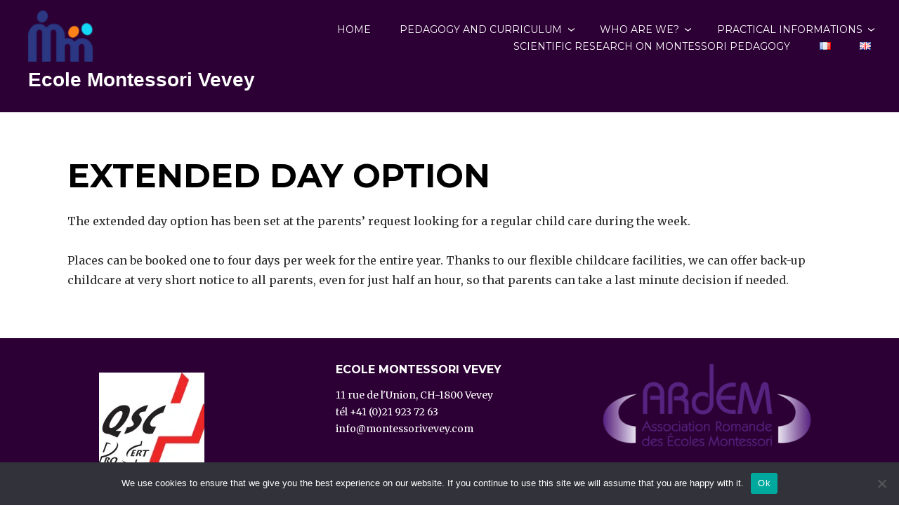

--- FILE ---
content_type: text/html; charset=UTF-8
request_url: https://montessori-vevey.ch/en/pedagogy-and-curriculum/continuous-day/
body_size: 18594
content:
<!DOCTYPE html>
<html lang="en-GB">
<head>
<meta charset="UTF-8">
<meta name="viewport" content="width=device-width, initial-scale=1">
<link rel="profile" href="https://gmpg.org/xfn/11">
<link rel="pingback" href="https://montessori-vevey.ch/xmlrpc.php">

<title>Extended Day Option &#8211; Ecole Montessori Vevey</title>
<meta name='robots' content='max-image-preview:large' />
	<style>img:is([sizes="auto" i], [sizes^="auto," i]) { contain-intrinsic-size: 3000px 1500px }</style>
	<link rel="alternate" href="https://montessori-vevey.ch/pedagogie-et-programmes/journees-continues/" hreflang="fr" />
<link rel="alternate" href="https://montessori-vevey.ch/en/pedagogy-and-curriculum/continuous-day/" hreflang="en" />
<link rel='dns-prefetch' href='//stats.wp.com' />
<link rel='dns-prefetch' href='//fonts.googleapis.com' />
<link rel='dns-prefetch' href='//v0.wordpress.com' />
<link rel='preconnect' href='//i0.wp.com' />
<link rel="alternate" type="application/rss+xml" title="Ecole Montessori Vevey &raquo; Feed" href="https://montessori-vevey.ch/en/feed/" />
<link rel="alternate" type="application/rss+xml" title="Ecole Montessori Vevey &raquo; Comments Feed" href="https://montessori-vevey.ch/en/comments/feed/" />
<script type="text/javascript">
/* <![CDATA[ */
window._wpemojiSettings = {"baseUrl":"https:\/\/s.w.org\/images\/core\/emoji\/15.0.3\/72x72\/","ext":".png","svgUrl":"https:\/\/s.w.org\/images\/core\/emoji\/15.0.3\/svg\/","svgExt":".svg","source":{"concatemoji":"https:\/\/montessori-vevey.ch\/wp-includes\/js\/wp-emoji-release.min.js?ver=74d0186e7f7782dcc91303c0becb1047"}};
/*! This file is auto-generated */
!function(i,n){var o,s,e;function c(e){try{var t={supportTests:e,timestamp:(new Date).valueOf()};sessionStorage.setItem(o,JSON.stringify(t))}catch(e){}}function p(e,t,n){e.clearRect(0,0,e.canvas.width,e.canvas.height),e.fillText(t,0,0);var t=new Uint32Array(e.getImageData(0,0,e.canvas.width,e.canvas.height).data),r=(e.clearRect(0,0,e.canvas.width,e.canvas.height),e.fillText(n,0,0),new Uint32Array(e.getImageData(0,0,e.canvas.width,e.canvas.height).data));return t.every(function(e,t){return e===r[t]})}function u(e,t,n){switch(t){case"flag":return n(e,"\ud83c\udff3\ufe0f\u200d\u26a7\ufe0f","\ud83c\udff3\ufe0f\u200b\u26a7\ufe0f")?!1:!n(e,"\ud83c\uddfa\ud83c\uddf3","\ud83c\uddfa\u200b\ud83c\uddf3")&&!n(e,"\ud83c\udff4\udb40\udc67\udb40\udc62\udb40\udc65\udb40\udc6e\udb40\udc67\udb40\udc7f","\ud83c\udff4\u200b\udb40\udc67\u200b\udb40\udc62\u200b\udb40\udc65\u200b\udb40\udc6e\u200b\udb40\udc67\u200b\udb40\udc7f");case"emoji":return!n(e,"\ud83d\udc26\u200d\u2b1b","\ud83d\udc26\u200b\u2b1b")}return!1}function f(e,t,n){var r="undefined"!=typeof WorkerGlobalScope&&self instanceof WorkerGlobalScope?new OffscreenCanvas(300,150):i.createElement("canvas"),a=r.getContext("2d",{willReadFrequently:!0}),o=(a.textBaseline="top",a.font="600 32px Arial",{});return e.forEach(function(e){o[e]=t(a,e,n)}),o}function t(e){var t=i.createElement("script");t.src=e,t.defer=!0,i.head.appendChild(t)}"undefined"!=typeof Promise&&(o="wpEmojiSettingsSupports",s=["flag","emoji"],n.supports={everything:!0,everythingExceptFlag:!0},e=new Promise(function(e){i.addEventListener("DOMContentLoaded",e,{once:!0})}),new Promise(function(t){var n=function(){try{var e=JSON.parse(sessionStorage.getItem(o));if("object"==typeof e&&"number"==typeof e.timestamp&&(new Date).valueOf()<e.timestamp+604800&&"object"==typeof e.supportTests)return e.supportTests}catch(e){}return null}();if(!n){if("undefined"!=typeof Worker&&"undefined"!=typeof OffscreenCanvas&&"undefined"!=typeof URL&&URL.createObjectURL&&"undefined"!=typeof Blob)try{var e="postMessage("+f.toString()+"("+[JSON.stringify(s),u.toString(),p.toString()].join(",")+"));",r=new Blob([e],{type:"text/javascript"}),a=new Worker(URL.createObjectURL(r),{name:"wpTestEmojiSupports"});return void(a.onmessage=function(e){c(n=e.data),a.terminate(),t(n)})}catch(e){}c(n=f(s,u,p))}t(n)}).then(function(e){for(var t in e)n.supports[t]=e[t],n.supports.everything=n.supports.everything&&n.supports[t],"flag"!==t&&(n.supports.everythingExceptFlag=n.supports.everythingExceptFlag&&n.supports[t]);n.supports.everythingExceptFlag=n.supports.everythingExceptFlag&&!n.supports.flag,n.DOMReady=!1,n.readyCallback=function(){n.DOMReady=!0}}).then(function(){return e}).then(function(){var e;n.supports.everything||(n.readyCallback(),(e=n.source||{}).concatemoji?t(e.concatemoji):e.wpemoji&&e.twemoji&&(t(e.twemoji),t(e.wpemoji)))}))}((window,document),window._wpemojiSettings);
/* ]]> */
</script>
<style id='wp-emoji-styles-inline-css' type='text/css'>

	img.wp-smiley, img.emoji {
		display: inline !important;
		border: none !important;
		box-shadow: none !important;
		height: 1em !important;
		width: 1em !important;
		margin: 0 0.07em !important;
		vertical-align: -0.1em !important;
		background: none !important;
		padding: 0 !important;
	}
</style>
<link rel='stylesheet' id='wp-block-library-css' href='https://montessori-vevey.ch/wp-includes/css/dist/block-library/style.min.css?ver=74d0186e7f7782dcc91303c0becb1047' type='text/css' media='all' />
<link rel='stylesheet' id='mediaelement-css' href='https://montessori-vevey.ch/wp-includes/js/mediaelement/mediaelementplayer-legacy.min.css?ver=4.2.17' type='text/css' media='all' />
<link rel='stylesheet' id='wp-mediaelement-css' href='https://montessori-vevey.ch/wp-includes/js/mediaelement/wp-mediaelement.min.css?ver=74d0186e7f7782dcc91303c0becb1047' type='text/css' media='all' />
<style id='jetpack-sharing-buttons-style-inline-css' type='text/css'>
.jetpack-sharing-buttons__services-list{display:flex;flex-direction:row;flex-wrap:wrap;gap:0;list-style-type:none;margin:5px;padding:0}.jetpack-sharing-buttons__services-list.has-small-icon-size{font-size:12px}.jetpack-sharing-buttons__services-list.has-normal-icon-size{font-size:16px}.jetpack-sharing-buttons__services-list.has-large-icon-size{font-size:24px}.jetpack-sharing-buttons__services-list.has-huge-icon-size{font-size:36px}@media print{.jetpack-sharing-buttons__services-list{display:none!important}}.editor-styles-wrapper .wp-block-jetpack-sharing-buttons{gap:0;padding-inline-start:0}ul.jetpack-sharing-buttons__services-list.has-background{padding:1.25em 2.375em}
</style>
<style id='classic-theme-styles-inline-css' type='text/css'>
/*! This file is auto-generated */
.wp-block-button__link{color:#fff;background-color:#32373c;border-radius:9999px;box-shadow:none;text-decoration:none;padding:calc(.667em + 2px) calc(1.333em + 2px);font-size:1.125em}.wp-block-file__button{background:#32373c;color:#fff;text-decoration:none}
</style>
<style id='global-styles-inline-css' type='text/css'>
:root{--wp--preset--aspect-ratio--square: 1;--wp--preset--aspect-ratio--4-3: 4/3;--wp--preset--aspect-ratio--3-4: 3/4;--wp--preset--aspect-ratio--3-2: 3/2;--wp--preset--aspect-ratio--2-3: 2/3;--wp--preset--aspect-ratio--16-9: 16/9;--wp--preset--aspect-ratio--9-16: 9/16;--wp--preset--color--black: #000000;--wp--preset--color--cyan-bluish-gray: #abb8c3;--wp--preset--color--white: #ffffff;--wp--preset--color--pale-pink: #f78da7;--wp--preset--color--vivid-red: #cf2e2e;--wp--preset--color--luminous-vivid-orange: #ff6900;--wp--preset--color--luminous-vivid-amber: #fcb900;--wp--preset--color--light-green-cyan: #7bdcb5;--wp--preset--color--vivid-green-cyan: #00d084;--wp--preset--color--pale-cyan-blue: #8ed1fc;--wp--preset--color--vivid-cyan-blue: #0693e3;--wp--preset--color--vivid-purple: #9b51e0;--wp--preset--gradient--vivid-cyan-blue-to-vivid-purple: linear-gradient(135deg,rgba(6,147,227,1) 0%,rgb(155,81,224) 100%);--wp--preset--gradient--light-green-cyan-to-vivid-green-cyan: linear-gradient(135deg,rgb(122,220,180) 0%,rgb(0,208,130) 100%);--wp--preset--gradient--luminous-vivid-amber-to-luminous-vivid-orange: linear-gradient(135deg,rgba(252,185,0,1) 0%,rgba(255,105,0,1) 100%);--wp--preset--gradient--luminous-vivid-orange-to-vivid-red: linear-gradient(135deg,rgba(255,105,0,1) 0%,rgb(207,46,46) 100%);--wp--preset--gradient--very-light-gray-to-cyan-bluish-gray: linear-gradient(135deg,rgb(238,238,238) 0%,rgb(169,184,195) 100%);--wp--preset--gradient--cool-to-warm-spectrum: linear-gradient(135deg,rgb(74,234,220) 0%,rgb(151,120,209) 20%,rgb(207,42,186) 40%,rgb(238,44,130) 60%,rgb(251,105,98) 80%,rgb(254,248,76) 100%);--wp--preset--gradient--blush-light-purple: linear-gradient(135deg,rgb(255,206,236) 0%,rgb(152,150,240) 100%);--wp--preset--gradient--blush-bordeaux: linear-gradient(135deg,rgb(254,205,165) 0%,rgb(254,45,45) 50%,rgb(107,0,62) 100%);--wp--preset--gradient--luminous-dusk: linear-gradient(135deg,rgb(255,203,112) 0%,rgb(199,81,192) 50%,rgb(65,88,208) 100%);--wp--preset--gradient--pale-ocean: linear-gradient(135deg,rgb(255,245,203) 0%,rgb(182,227,212) 50%,rgb(51,167,181) 100%);--wp--preset--gradient--electric-grass: linear-gradient(135deg,rgb(202,248,128) 0%,rgb(113,206,126) 100%);--wp--preset--gradient--midnight: linear-gradient(135deg,rgb(2,3,129) 0%,rgb(40,116,252) 100%);--wp--preset--font-size--small: 13px;--wp--preset--font-size--medium: 20px;--wp--preset--font-size--large: 36px;--wp--preset--font-size--x-large: 42px;--wp--preset--spacing--20: 0.44rem;--wp--preset--spacing--30: 0.67rem;--wp--preset--spacing--40: 1rem;--wp--preset--spacing--50: 1.5rem;--wp--preset--spacing--60: 2.25rem;--wp--preset--spacing--70: 3.38rem;--wp--preset--spacing--80: 5.06rem;--wp--preset--shadow--natural: 6px 6px 9px rgba(0, 0, 0, 0.2);--wp--preset--shadow--deep: 12px 12px 50px rgba(0, 0, 0, 0.4);--wp--preset--shadow--sharp: 6px 6px 0px rgba(0, 0, 0, 0.2);--wp--preset--shadow--outlined: 6px 6px 0px -3px rgba(255, 255, 255, 1), 6px 6px rgba(0, 0, 0, 1);--wp--preset--shadow--crisp: 6px 6px 0px rgba(0, 0, 0, 1);}:where(.is-layout-flex){gap: 0.5em;}:where(.is-layout-grid){gap: 0.5em;}body .is-layout-flex{display: flex;}.is-layout-flex{flex-wrap: wrap;align-items: center;}.is-layout-flex > :is(*, div){margin: 0;}body .is-layout-grid{display: grid;}.is-layout-grid > :is(*, div){margin: 0;}:where(.wp-block-columns.is-layout-flex){gap: 2em;}:where(.wp-block-columns.is-layout-grid){gap: 2em;}:where(.wp-block-post-template.is-layout-flex){gap: 1.25em;}:where(.wp-block-post-template.is-layout-grid){gap: 1.25em;}.has-black-color{color: var(--wp--preset--color--black) !important;}.has-cyan-bluish-gray-color{color: var(--wp--preset--color--cyan-bluish-gray) !important;}.has-white-color{color: var(--wp--preset--color--white) !important;}.has-pale-pink-color{color: var(--wp--preset--color--pale-pink) !important;}.has-vivid-red-color{color: var(--wp--preset--color--vivid-red) !important;}.has-luminous-vivid-orange-color{color: var(--wp--preset--color--luminous-vivid-orange) !important;}.has-luminous-vivid-amber-color{color: var(--wp--preset--color--luminous-vivid-amber) !important;}.has-light-green-cyan-color{color: var(--wp--preset--color--light-green-cyan) !important;}.has-vivid-green-cyan-color{color: var(--wp--preset--color--vivid-green-cyan) !important;}.has-pale-cyan-blue-color{color: var(--wp--preset--color--pale-cyan-blue) !important;}.has-vivid-cyan-blue-color{color: var(--wp--preset--color--vivid-cyan-blue) !important;}.has-vivid-purple-color{color: var(--wp--preset--color--vivid-purple) !important;}.has-black-background-color{background-color: var(--wp--preset--color--black) !important;}.has-cyan-bluish-gray-background-color{background-color: var(--wp--preset--color--cyan-bluish-gray) !important;}.has-white-background-color{background-color: var(--wp--preset--color--white) !important;}.has-pale-pink-background-color{background-color: var(--wp--preset--color--pale-pink) !important;}.has-vivid-red-background-color{background-color: var(--wp--preset--color--vivid-red) !important;}.has-luminous-vivid-orange-background-color{background-color: var(--wp--preset--color--luminous-vivid-orange) !important;}.has-luminous-vivid-amber-background-color{background-color: var(--wp--preset--color--luminous-vivid-amber) !important;}.has-light-green-cyan-background-color{background-color: var(--wp--preset--color--light-green-cyan) !important;}.has-vivid-green-cyan-background-color{background-color: var(--wp--preset--color--vivid-green-cyan) !important;}.has-pale-cyan-blue-background-color{background-color: var(--wp--preset--color--pale-cyan-blue) !important;}.has-vivid-cyan-blue-background-color{background-color: var(--wp--preset--color--vivid-cyan-blue) !important;}.has-vivid-purple-background-color{background-color: var(--wp--preset--color--vivid-purple) !important;}.has-black-border-color{border-color: var(--wp--preset--color--black) !important;}.has-cyan-bluish-gray-border-color{border-color: var(--wp--preset--color--cyan-bluish-gray) !important;}.has-white-border-color{border-color: var(--wp--preset--color--white) !important;}.has-pale-pink-border-color{border-color: var(--wp--preset--color--pale-pink) !important;}.has-vivid-red-border-color{border-color: var(--wp--preset--color--vivid-red) !important;}.has-luminous-vivid-orange-border-color{border-color: var(--wp--preset--color--luminous-vivid-orange) !important;}.has-luminous-vivid-amber-border-color{border-color: var(--wp--preset--color--luminous-vivid-amber) !important;}.has-light-green-cyan-border-color{border-color: var(--wp--preset--color--light-green-cyan) !important;}.has-vivid-green-cyan-border-color{border-color: var(--wp--preset--color--vivid-green-cyan) !important;}.has-pale-cyan-blue-border-color{border-color: var(--wp--preset--color--pale-cyan-blue) !important;}.has-vivid-cyan-blue-border-color{border-color: var(--wp--preset--color--vivid-cyan-blue) !important;}.has-vivid-purple-border-color{border-color: var(--wp--preset--color--vivid-purple) !important;}.has-vivid-cyan-blue-to-vivid-purple-gradient-background{background: var(--wp--preset--gradient--vivid-cyan-blue-to-vivid-purple) !important;}.has-light-green-cyan-to-vivid-green-cyan-gradient-background{background: var(--wp--preset--gradient--light-green-cyan-to-vivid-green-cyan) !important;}.has-luminous-vivid-amber-to-luminous-vivid-orange-gradient-background{background: var(--wp--preset--gradient--luminous-vivid-amber-to-luminous-vivid-orange) !important;}.has-luminous-vivid-orange-to-vivid-red-gradient-background{background: var(--wp--preset--gradient--luminous-vivid-orange-to-vivid-red) !important;}.has-very-light-gray-to-cyan-bluish-gray-gradient-background{background: var(--wp--preset--gradient--very-light-gray-to-cyan-bluish-gray) !important;}.has-cool-to-warm-spectrum-gradient-background{background: var(--wp--preset--gradient--cool-to-warm-spectrum) !important;}.has-blush-light-purple-gradient-background{background: var(--wp--preset--gradient--blush-light-purple) !important;}.has-blush-bordeaux-gradient-background{background: var(--wp--preset--gradient--blush-bordeaux) !important;}.has-luminous-dusk-gradient-background{background: var(--wp--preset--gradient--luminous-dusk) !important;}.has-pale-ocean-gradient-background{background: var(--wp--preset--gradient--pale-ocean) !important;}.has-electric-grass-gradient-background{background: var(--wp--preset--gradient--electric-grass) !important;}.has-midnight-gradient-background{background: var(--wp--preset--gradient--midnight) !important;}.has-small-font-size{font-size: var(--wp--preset--font-size--small) !important;}.has-medium-font-size{font-size: var(--wp--preset--font-size--medium) !important;}.has-large-font-size{font-size: var(--wp--preset--font-size--large) !important;}.has-x-large-font-size{font-size: var(--wp--preset--font-size--x-large) !important;}
:where(.wp-block-post-template.is-layout-flex){gap: 1.25em;}:where(.wp-block-post-template.is-layout-grid){gap: 1.25em;}
:where(.wp-block-columns.is-layout-flex){gap: 2em;}:where(.wp-block-columns.is-layout-grid){gap: 2em;}
:root :where(.wp-block-pullquote){font-size: 1.5em;line-height: 1.6;}
</style>
<link rel='stylesheet' id='cookie-notice-front-css' href='https://montessori-vevey.ch/wp-content/plugins/cookie-notice/css/front.min.css?ver=2.5.7' type='text/css' media='all' />
<link rel='stylesheet' id='slick-css' href='https://montessori-vevey.ch/wp-content/plugins/so-widgets-bundle/css/lib/slick.css?ver=1.8.1' type='text/css' media='all' />
<link rel='stylesheet' id='sow-post-carousel-base-css' href='https://montessori-vevey.ch/wp-content/plugins/so-widgets-bundle/widgets/post-carousel/css/base.css?ver=74d0186e7f7782dcc91303c0becb1047' type='text/css' media='all' />
<link rel='stylesheet' id='sow-post-carousel-base-efa7b6e6805d-css' href='https://montessori-vevey.ch/wp-content/uploads/siteorigin-widgets/sow-post-carousel-base-efa7b6e6805d.css?ver=74d0186e7f7782dcc91303c0becb1047' type='text/css' media='all' />
<link rel='stylesheet' id='pena-fonts-css' href='https://fonts.googleapis.com/css?family=Merriweather%3A400%2C300%2C300italic%2C400italic%2C700%2C700italic%2C900%2C900italic%7CMontserrat%3A400%2C700&#038;subset=latin%2Clatin-ext' type='text/css' media='all' />
<link rel='stylesheet' id='pena-style-css' href='https://montessori-vevey.ch/wp-content/themes/pena/style.css?ver=74d0186e7f7782dcc91303c0becb1047' type='text/css' media='all' />
<link rel='stylesheet' id='genericons-css' href='https://montessori-vevey.ch/wp-content/plugins/jetpack/_inc/genericons/genericons/genericons.css?ver=3.1' type='text/css' media='all' />
<link rel='stylesheet' id='woothemes-features-layout-css' href='https://montessori-vevey.ch/wp-content/plugins/features-by-woothemes/assets/css/layout.css?ver=1.0.0' type='text/css' media='all' />
<link rel='stylesheet' id='frs-css-css' href='https://montessori-vevey.ch/wp-content/plugins/fluid-responsive-slideshow/css/frs.css?ver=2.3.1' type='text/css' media='all' />
<link rel='stylesheet' id='frs-position-css' href='https://montessori-vevey.ch/wp-content/plugins/fluid-responsive-slideshow/css/frs-position.css?ver=2.3.1' type='text/css' media='all' />
<link rel='stylesheet' id='OpenSans-css' href='https://fonts.googleapis.com/css?family=Open+Sans%3A400italic%2C700italic%2C400%2C700&#038;ver=2.3.1' type='text/css' media='all' />
<script type="text/javascript" src="https://montessori-vevey.ch/wp-includes/js/jquery/jquery.min.js?ver=3.7.1" id="jquery-core-js"></script>
<script type="text/javascript" src="https://montessori-vevey.ch/wp-includes/js/jquery/jquery-migrate.min.js?ver=3.4.1" id="jquery-migrate-js"></script>
<script type="text/javascript" src="https://montessori-vevey.ch/wp-content/plugins/fluid-responsive-slideshow/js/frs.js?ver=2.3.1" id="fluid-responsive-slideshow-js"></script>
<script type="text/javascript" src="https://montessori-vevey.ch/wp-content/plugins/fluid-responsive-slideshow/js/jquery.touchSwipe.min.js?ver=74d0186e7f7782dcc91303c0becb1047" id="touchSwipe_js-js"></script>
<script type="text/javascript" src="https://montessori-vevey.ch/wp-content/plugins/fluid-responsive-slideshow/js/imagesloaded.min.js?ver=2.3.1" id="images-loaded-js"></script>
<script type="text/javascript" id="cookie-notice-front-js-before">
/* <![CDATA[ */
var cnArgs = {"ajaxUrl":"https:\/\/montessori-vevey.ch\/wp-admin\/admin-ajax.php","nonce":"e62ea55a85","hideEffect":"fade","position":"bottom","onScroll":false,"onScrollOffset":100,"onClick":false,"cookieName":"cookie_notice_accepted","cookieTime":2592000,"cookieTimeRejected":2592000,"globalCookie":false,"redirection":false,"cache":true,"revokeCookies":false,"revokeCookiesOpt":"automatic"};
/* ]]> */
</script>
<script type="text/javascript" src="https://montessori-vevey.ch/wp-content/plugins/cookie-notice/js/front.min.js?ver=2.5.7" id="cookie-notice-front-js"></script>
<script type="text/javascript" src="https://montessori-vevey.ch/wp-content/plugins/so-widgets-bundle/js/lib/slick.min.js?ver=1.8.1" id="slick-js"></script>
<link rel="https://api.w.org/" href="https://montessori-vevey.ch/wp-json/" /><link rel="alternate" title="JSON" type="application/json" href="https://montessori-vevey.ch/wp-json/wp/v2/pages/661" /><link rel="EditURI" type="application/rsd+xml" title="RSD" href="https://montessori-vevey.ch/xmlrpc.php?rsd" />
<link rel="canonical" href="https://montessori-vevey.ch/en/pedagogy-and-curriculum/continuous-day/" />
<link rel="alternate" title="oEmbed (JSON)" type="application/json+oembed" href="https://montessori-vevey.ch/wp-json/oembed/1.0/embed?url=https%3A%2F%2Fmontessori-vevey.ch%2Fen%2Fpedagogy-and-curriculum%2Fcontinuous-day%2F" />
<link rel="alternate" title="oEmbed (XML)" type="text/xml+oembed" href="https://montessori-vevey.ch/wp-json/oembed/1.0/embed?url=https%3A%2F%2Fmontessori-vevey.ch%2Fen%2Fpedagogy-and-curriculum%2Fcontinuous-day%2F&#038;format=xml" />
	<style>img#wpstats{display:none}</style>
			<style type="text/css">
		.search-toggle, .main-navigation li.blue a, .site-footer a.button, a.blue, .jetpack_subscription_widget input[type="submit"], #comments input[type="submit"], .entry-content a.button, #promo a, .site-footer.custom #promo a,
		.info, .info .content.site-content, .info .entry-content a.button, .info .entry-content a.more-link, .page .soliloquy-container.soliloquy-theme-karisma .soliloquy-controls-direction a:hover, .page .soliloquy-container.soliloquy-theme-karisma .soliloquy-controls-auto-item:hover, 
		.page .soliloquy-container.soliloquy-theme-karisma .soliloquy-controls-auto-item a:hover, .block-five a.blue, .site-footer input.give-submit, input.give-submit, #give-purchase-gravatars .give-gravatars-title, [id*=give-form].give-display-modal .give-btn, 
		[id*=give-form].give-display-reveal .give-btn, input#give_login_submit, #give-register-form .button, .woocommerce #respond input#submit, .woocommerce a.button, .woocommerce button.button, .woocommerce input.button,.woocommerce #respond input#submit.alt, 
		.woocommerce a.button.alt, .woocommerce button.button.alt, .woocommerce input.button.alt, .contact-form input[type="submit"], .top .soliloquy-container.soliloquy-theme-karisma .soliloquy-controls-direction a:hover, 
		.top .soliloquy-container.soliloquy-theme-karisma .soliloquy-controls-auto-item a:hover, #main .soliloquy-container.soliloquy-theme-karisma .soliloquy-controls-direction a:hover, #main .soliloquy-container.soliloquy-theme-karisma .soliloquy-controls-auto-item a:hover,
		#page .soliloquy-container.soliloquy-theme-karisma .soliloquy-controls-direction a:hover, #page .soliloquy-container.soliloquy-theme-karisma .soliloquy-controls-auto-item a:hover { background:#b7b7b7; }
		.woocommerce span.onsale, .woocommerce .widget_price_filter .ui-slider .ui-slider-handle, .woocommerce .widget_price_filter .ui-slider .ui-slider-range, #tribe-events .tribe-events-button, #tribe-events .tribe-events-button:hover, 
		#tribe_events_filters_wrapper input[type=submit], .tribe-events-button, .tribe-events-button.tribe-active:hover, .tribe-events-button.tribe-inactive, .tribe-events-button:hover, .tribe-events-calendar td.tribe-events-present div[id*=tribe-events-daynum-], 
		.tribe-events-calendar td.tribe-events-present div[id*=tribe-events-daynum-]>a { background-color:#b7b7b7; }
		span.blue, .site-footer .give-goal-progress .income, .give-goal-progress .income, .woocommerce .woocommerce-message:before, .woocommerce .woocommerce-info:before, .woocommerce .star-rating span:before { color:#b7b7b7; }
		.call-to-action .one-fourth:nth-child(1), .call-to-action .one-fourth:nth-child(4), .call-to-action .one-third:nth-child(1), .page .soliloquy-container.soliloquy-theme-karisma .soliloquy-caption-inside a, 
		.page .soliloquy-container.soliloquy-theme-karisma .soliloquy-caption-inside .soliloquy-fc-title-link, .page .soliloquy-container.soliloquy-theme-karisma .soliloquy-caption-inside .soliloquy-fc-read-more,
		.page .soliloquy-container a { border-bottom-color:#b7b7b7; }
		.woocommerce .woocommerce-message, .woocommerce .woocommerce-info { border-top-color:#b7b7b7; }
		@media screen and ( min-width: 55em ) {
		.search-toggle { background:#b7b7b7; }
		}
		@media screen and (min-width: 80em) {
		.info .content.site-content {
		background: none;
		}
		}
		.social-navigation a:before, a.lila, .content-caption .entry-content .button, .block-five a.lila { background:; }
		.call-to-action .one-fourth:nth-child(3), .call-to-action .one-third:nth-child(3) { border-bottom-color:; }
		span.lila, .donation-form:before, #give-recurring-form .give-required-indicator, form.give-form .give-required-indicator, form[id*=give-form] .give-required-indicator { color:; }
		@media screen and ( min-width: 80em ) {
		.content-caption .entry-content .button { background:; }
		}
		
		hr, .site-footer .widget_archive a, .site-footer .widget_categories a, hr.short, .site-footer form[id*=give-form] .give-donation-amount .give-currency-symbol, .site-footer form[id*=give-form] #give-final-total-wrap .give-donation-total-label,
		.woocommerce .widget_price_filter .price_slider_wrapper .ui-widget-content, .tribe-events-calendar thead th { background-color:#2d0035; }
		form.search-form, .footer-widgets.clear, .site-footer.custom #promo, .widgetized-content .widget-title, .call-to-action .one-fourth:nth-child(2), .call-to-action .one-third:nth-child(2), .block-one .child-pages h2 a:hover, .block-three .child-pages h2 a:hover, 
		.site-footer form[id*=give-form] .give-donation-amount .give-currency-symbol, .site-footer form[id*=give-form] #give-final-total-wrap .give-donation-total-label, .site-footer #give-recurring-form h3.give-section-break, .site-footer #give-recurring-form h4.give-section-break, 
		.site-footer #give-recurring-form legend, .site-footer form.give-form h3.give-section-break, .site-footer form.give-form h4.give-section-break, .site-footer form.give-form legend, .site-footer form[id*=give-form] h3.give-section-break, .site-footer form[id*=give-form] h4.give-section-break, 
		.site-footer form[id*=give-form] legend, .woocommerce ul.products li.product .price, .woocommerce div.product p.price, .woocommerce div.product span.price, .woocommerce-checkout #payment ul.payment_methods,
		.search input.search-submit, .error404 input.search-submit, .textwidget a:hover, .textwidget a:focus, .textwidget a:active, .entry-content a:hover, .entry-content a:focus, .entry-content a:active, .comment-content a:hover,
		.comment-content a:focus, .comment-content a:active, .page-template-about-template .entry-content a { border-bottom-color:#2d0035; }
		.footer-widgets.clear, .site-footer.custom #promo, #main div.sharedaddy h3.sd-title:before, #main #jp-relatedposts h3.jp-relatedposts-headline em:before, .site-footer form[id*=give-form] .give-donation-amount .give-currency-symbol,
		.site-footer form[id*=give-form] #give-final-total-wrap .give-donation-total-label, .woocommerce div.product .woocommerce-tabs ul.tabs li, .woocommerce #content div.product .woocommerce-tabs ul.tabs li { border-top-color:#2d0035; }
		.site-footer form[id*=give-form] .give-donation-amount .give-currency-symbol.give-currency-position-before, .woocommerce div.product .woocommerce-tabs ul.tabs li, .woocommerce #content div.product .woocommerce-tabs ul.tabs li { border-left-color:#2d0035; }
		.woocommerce div.product .woocommerce-tabs ul.tabs li, .woocommerce #content div.product .woocommerce-tabs ul.tabs li { border-right-color:#2d0035; }
		.site-footer input[type="text"], .site-footer input[type="email"], .site-footer input[type="url"], .site-footer input[type="password"], .site-footer input[type="search"], .fixed-menu .site-header, .site-header,
		.site-header.float-header, .fixed-menu .toggled .menu-primary-menu-container, .main-navigation li.blue a:hover, .social-block, .site-footer .widget .post-count, .blog .list-layout .entry-meta span.posted-on, 
		.single .list-layout.entry-meta span.posted-on, .search .list-layout .entry-meta span.posted-on, .archive .list-layout.entry-meta span.posted-on, .site-footer, a.blue:hover, a.lila:hover, .button, .jetpack_subscription_widget input[type="submit"]:hover,
		#comments input[type="submit"]:hover, .entry-content a.button:hover, #promo, #promo a:hover, .homepage, 
		 body.page-template-splash-template, .site-footer input.give-submit:hover, .site-footer .give-progress-bar, .site-footer form.floated-labels .floatlabel input, 
		.site-footer form.floated-labels .floatlabel select, .site-footer form.floated-labels .floatlabel.is-active input, .site-footer form.floated-labels .floatlabel.is-active select, form.floated-labels .floatlabel.is-active textarea,
		input.give-submit:hover, .give-progress-bar, input#give_login_submit:hover, #give-register-form .button:hover, .woocommerce #respond input#submit:hover, .woocommerce a.button:hover, .woocommerce button.button:hover, .woocommerce input.button:hover,
		.woocommerce #respond input#submit.alt:hover, .woocommerce a.button.alt:hover, .woocommerce button.button.alt:hover, .woocommerce input.button.alt:hover, #tribe-bar-form .tribe-bar-submit input[type=submit], .contact-form input[type="submit"]:hover,
		#page .soliloquy-container .soliloquy-caption .soliloquy-caption-inside,.info .entry-content a.button:hover, .info .entry-content a.more-link:hover, .block-five a.blue:hover, .block-five a.lila:hover, .site-footer .jetpack_subscription_widget #subscribe-email input[type="email"] { background:#2d0035; }
		.site-footer button, .site-footer input[type="button"], .site-footer input[type="reset"], .site-footer #main #infinite-handle span, .site-footer input[type="text"], .site-footer input[type="email"], .site-footer input[type="url"], .site-footer input[type="password"], .site-footer input[type="search"],
		.site-footer .search-box input[type="search"], .site-footer .error404 input[type="search"], .widget_calendar td, .widget_calendar th, .widget_calendar caption, .tagcloud a, .info .entry-content a.button, .info .entry-content a.more-link,
		.site-footer form[id*=give-form] .give-donation-amount #give-amount, .site-footer form[id*=give-form] .give-donation-amount #give-amount-text, .site-footer form[id*=give-form] #give-final-total-wrap .give-final-total-amount,
		.site-footer form[id*=give-form] #give-final-total-wrap .give-donation-total-label, .site-footer form.floated-labels .floatlabel input, .site-footer form.floated-labels .floatlabel select, .site-footer form.floated-labels .floatlabel.is-active input, 
		.site-footer form.floated-labels .floatlabel.is-active select, form.floated-labels .floatlabel.is-active textarea, .woocommerce div.product .woocommerce-tabs .panel, .woocommerce-checkout #payment, .woocommerce .quantity .qty,
		.woocommerce .woocommerce-ordering select, .site-footer input[type="text"], .site-footer input[type="email"], .site-footer input[type="url"], .site-footer input[type="password"], .site-footer input[type="search"], .site-footer .jetpack_subscription_widget #subscribe-email input[type="email"], table, th, td { border-color:#2d0035; }
		.site-footer button, .site-footer input[type="button"], .site-footer input[type="reset"], .site-footer #main #infinite-handle span, input[type="search"], .site-footer input[type="text"], .site-footer input[type="email"], .site-footer input[type="url"], .site-footer input[type="password"], .site-footer input[type="search"],
		.site-footer .search-box input[type="search"], .site-footer .error404 input[type="search"], .site-footer input[type="text"], .site-footer input[type="email"], .site-footer input[type="url"], .site-footer input[type="password"], .site-footer input[type="search"], .site-footer .jetpack_subscription_widget #subscribe-email input[type="email"] { box-shadow:#2d0035 0 2px 0; }
		.site-footer button, .site-footer input[type="button"], .site-footer input[type="reset"], .site-footer #main #infinite-handle span, input[type="search"], .site-footer input[type="text"], .site-footer input[type="email"], .site-footer input[type="url"], .site-footer input[type="password"], .site-footer input[type="search"],
		.site-footer .search-box input[type="search"], .site-footer .error404 input[type="search"], .site-footer input[type="text"], .site-footer input[type="email"], .site-footer input[type="url"], .site-footer input[type="password"], .site-footer input[type="search"], .site-footer .jetpack_subscription_widget #subscribe-email input[type="email"] { -webkit-box-shadow:#2d0035 0 2px 0; }
		.site-footer button, .site-footer input[type="button"], .site-footer input[type="reset"], .site-footer #main #infinite-handle span, input[type="search"], .site-footer input[type="text"], .site-footer input[type="email"], .site-footer input[type="url"], .site-footer input[type="password"], .site-footer input[type="search"],
		.site-footer .search-box input[type="search"], .site-footer .error404 input[type="search"], .site-footer input[type="text"], .site-footer input[type="email"], .site-footer input[type="url"], .site-footer input[type="password"], .site-footer input[type="search"], .site-footer .jetpack_subscription_widget #subscribe-email input[type="email"] { -moz-box-shadow:#2d0035 0 2px 0; }
		.site-footer button:hover, .site-footer input[type="button"]:hover, .site-footer input[type="reset"]:hover, .site-footer #main #infinite-handle span:hover, .site-footer button:focus, .site-footer input[type="button"]:focus,
		.site-footer input[type="reset"]:focus, .site-footer input[type="submit"]:focus, .site-footer button:active, .site-footer input[type="button"]:active, .site-footer input[type="reset"]:active,
		.site-footer input[type="submit"]:active, input[type="search"]:focus, .site-footer input[type="text"]:focus, .site-footer input[type="email"]:focus, .site-footer input[type="url"]:focus, .site-footer input[type="password"]:focus,
		.site-footer input[type="search"]:focus, .list-layout .entry-content a.more-link:hover, .blog .grid .entry-content a.more-link:hover, .page-template-grid-template .customwidget .entry-content a:hover { box-shadow:#2d0035 0 4px 0; }
		.site-footer button:hover, .site-footer input[type="button"]:hover, .site-footer input[type="reset"]:hover, .site-footer #main #infinite-handle span:hover, .site-footer button:focus, .site-footer input[type="button"]:focus,
		.site-footer input[type="reset"]:focus, .site-footer input[type="submit"]:focus, .site-footer button:active, .site-footer input[type="button"]:active, .site-footer input[type="reset"]:active,
		.site-footer input[type="submit"]:active, input[type="search"]:focus, .site-footer input[type="text"]:focus, .site-footer input[type="email"]:focus, .site-footer input[type="url"]:focus, .site-footer input[type="password"]:focus,
		.site-footer input[type="search"]:focus, .list-layout .entry-content a.more-link:hover, .blog .grid .entry-content a.more-link:hover, .page-template-grid-template .customwidget .entry-content a:hover { -webkit-box-shadow:#2d0035 0 4px 0; }
		.site-footer button:hover, .site-footer input[type="button"]:hover, .site-footer input[type="reset"]:hover, .site-footer #main #infinite-handle span:hover, .site-footer button:focus, .site-footer input[type="button"]:focus,
		.site-footer input[type="reset"]:focus, .site-footer input[type="submit"]:focus, .site-footer button:active, .site-footer input[type="button"]:active, .site-footer input[type="reset"]:active,
		.site-footer input[type="submit"]:active, input[type="search"]:focus, .site-footer input[type="text"]:focus, .site-footer input[type="email"]:focus, .site-footer input[type="url"]:focus, .site-footer input[type="password"]:focus,
		.site-footer input[type="search"]:focus, .list-layout .entry-content a.more-link:hover, .blog .grid .entry-content a.more-link:hover, .page-template-grid-template .customwidget .entry-content a:hover { -moz-box-shadow:#2d0035 0 4px 0; }
		.list-layout .entry-content a.more-link, .blog .grid .entry-content a.more-link, .page-template-grid-template .customwidget .entry-content a { box-shadow:#2d0035 0 1px 0; }
		.list-layout .entry-content a.more-link, .blog .grid .entry-content a.more-link, .page-template-grid-template .customwidget .entry-content a { -webkit-box-shadow:#2d0035 0 1px 0; }
		.list-layout .entry-content a.more-link, .blog .grid .entry-content a.more-link, .page-template-grid-template .customwidget .entry-content a { -moz-box-shadow:#2d0035 0 1px 0; }
		@media screen and ( min-width: 55em ) {
			.site-header.front.float-header, .standard-menu .site-header.front, .no-fixed.standard-menu .site-header.front, .standard-menu .site-header, .alternative-menu .site-header.front, .alternative-menu .site-header,
			.main-navigation ul ul { background:#2d0035; }
			hr.short { background-color:#2d0035; }
			.single .entry-footer span { border-right-color:#2d0035; }
			.site-header.front, .social-block { background: none; }
		}
		@media screen and ( min-width: 70em ) {
		.comment .comment-metadata span.comment-author { border-bottom-color:#2d0035; }
		}
		.blog .entry-meta a, .single .entry-meta a, .search .entry-meta a, .archive .entry-meta a, .customwidget span.posted-on a { color:#2d2d2d; }
		.site-footer .widget_calendar caption, .site-footer .jetpack_subscription_widget form{ background:#2d2d2d; }
		#site-navigation button, .site-footer .widget_calendar td, .site-footer .widget_calendar th, .customwidget .entry-meta, .singular .site-content .widget-area.footer-menu, .widget-area.footer-menu { border-color:#2d2d2d; }
		.social-block, .site-footer .widget_search { border-bottom-color:#2d2d2d; }
		#site-navigation button{ box-shadow:#2d2d2d 0 2px 0; }
		#site-navigation button{ -webkit-box-shadow:#2d2d2d 0 2px 0; }
		#site-navigation button{ -moz-box-shadow:#2d2d2d 0 2px 0; }
		@media screen and ( min-width: 55em ) {
		.blog .entry-meta a, .search .entry-meta a, .archive .entry-meta a { border-right-color:#2d2d2d; }
		.blog .entry-meta a, .search .entry-meta a, .archive .entry-meta a, .single .entry-meta a{ color:#2d2d2d; }
		.blog .entry-meta span.posted-on a, .single .entry-meta span.posted-on a, .archive .entry-meta span.posted-on a { border-color:#2d2d2d; }
		}
		.main-navigation li.blue a, a.button, a.blue, #promo a, .jetpack_subscription_widget input[type="submit"], .woocommerce #respond input#submit, .woocommerce a.button, .woocommerce button.button,
		.woocommerce input.button, .woocommerce #respond input#submit.alt, .woocommerce a.button.alt, .woocommerce button.button.alt, .woocommerce input.button.alt, #tribe-events .tribe-events-button,
		#tribe-events .tribe-events-button:hover, #tribe_events_filters_wrapper input[type=submit], .tribe-events-button, .tribe-events-button.tribe-active:hover, .tribe-events-button.tribe-inactive, 
		.tribe-events-button:hover, .tribe-events-calendar td.tribe-events-present div[id*=tribe-events-daynum-], .tribe-events-calendar td.tribe-events-present div[id*=tribe-events-daynum-]>a, .contact-form input[type="submit"],
		.block-one .entry-content .button, .info .entry-content a.button, .info .entry-content a.more-link, .block-five a.blue, #comments input[type="submit"], input.give-submit, #give-purchase-gravatars .give-gravatars-title,
		[id*=give-form].give-display-modal .give-btn, [id*=give-form].give-display-reveal .give-btn { color:; }
		.content-caption .entry-content .button, a.lila:visited, a.lila:active, a.lila:focus, a.lila, .block-five a.lila { color:; }
				
				
		
	</style>
	        <script>
        var gdpr_compliant_recaptcha_stamp = '111b7d6128ce2f5b435d7f2d644fc7087dedd851a46532d679f8e5a16ee1d478';
        var gdpr_compliant_recaptcha_ip = '3.144.116.161';
        var gdpr_compliant_recaptcha_nonce = null;
        var gdpr_compliant_recaptcha = {
            stampLoaded : false,
            // Create an array to store override functions
            originalFetches : [],
            originalXhrOpens : [],
            originalXhrSends : [],
            originalFetch : window.fetch,
            abortController : new AbortController(),
            originalXhrOpen : XMLHttpRequest.prototype.open,
            originalXhrSend : XMLHttpRequest.prototype.send,

            // Function to check if a string is a valid JSON
            isValidJson : function( str ) {
                try {
                    JSON.parse( str );
                    return true;
                } catch ( error ) {
                    return false;
                }
            },

            // Function to handle fetch response
            handleFetchResponse: function (input, init) {
                // Store method and URL
                var method = (init && init.method) ? init.method.toUpperCase() : 'GET';
                var url = input;
                gdpr_compliant_recaptcha.originalFetches.forEach(overrideFunction => {
                            overrideFunction.apply(this, arguments);
                });
                // Bind the original fetch function to the window object
                var originalFetchBound = gdpr_compliant_recaptcha.originalFetch.bind(window);
                try{
                    // Call the original fetch method
                    //return gdpr_compliant_recaptcha.originalFetch.apply(this, arguments).then(function (response) {
                    return originalFetchBound(input, init).then(function (response) {
                        var clonedResponse = response.clone();
                        // Check for an error response
                        if (response.ok && method === 'POST') {
                            // Parse the response JSON
                            return response.text().then(function (responseData) {
                                var data = responseData;
                                if (gdpr_compliant_recaptcha.isValidJson(responseData)) {
                                    data = JSON.parse(responseData);
                                }
                                // Check if the gdpr_error_message parameter is present
                                if (data.data && data.data.gdpr_error_message) {
                                    gdpr_compliant_recaptcha.displayErrorMessage(data.data.gdpr_error_message);
                                    gdpr_compliant_recaptcha.abortController.abort();
                                    return Promise.reject(new Error('Request aborted'));
                                }
                                // Return the original response for non-error cases
                                return clonedResponse;
                            });
                        }
                        return clonedResponse;
                    });
                } catch (error) {
                    // Return a resolved promise in case of an error
                    return Promise.resolve();
                }
            },

            // Full implementation of SHA265 hashing algorithm.
            sha256 : function( ascii ) {
                function rightRotate( value, amount ) {
                    return ( value>>>amount ) | ( value<<(32 - amount ) );
                }

                var mathPow = Math.pow;
                var maxWord = mathPow( 2, 32 );
                var lengthProperty = 'length';

                // Used as a counter across the whole file
                var i, j;
                var result = '';

                var words = [];
                var asciiBitLength = ascii[ lengthProperty ] * 8;

                // Caching results is optional - remove/add slash from front of this line to toggle.
                // Initial hash value: first 32 bits of the fractional parts of the square roots of the first 8 primes
                // (we actually calculate the first 64, but extra values are just ignored).
                var hash = this.sha256.h = this.sha256.h || [];

                // Round constants: First 32 bits of the fractional parts of the cube roots of the first 64 primes.
                var k = this.sha256.k = this.sha256.k || [];
                var primeCounter = k[ lengthProperty ];

                var isComposite = {};
                for ( var candidate = 2; primeCounter < 64; candidate++ ) {
                    if ( ! isComposite[ candidate ] ) {
                        for ( i = 0; i < 313; i += candidate ) {
                            isComposite[ i ] = candidate;
                        }
                        hash[ primeCounter ] = ( mathPow( candidate, 0.5 ) * maxWord ) | 0;
                        k[ primeCounter++ ] = ( mathPow( candidate, 1 / 3 ) * maxWord ) | 0;
                    }
                }

                // Append Ƈ' bit (plus zero padding).
                ascii += '\x80';

                // More zero padding
                while ( ascii[ lengthProperty ] % 64 - 56 ){
                ascii += '\x00';
                }

                for ( i = 0, max = ascii[ lengthProperty ]; i < max; i++ ) {
                    j = ascii.charCodeAt( i );

                    // ASCII check: only accept characters in range 0-255
                    if ( j >> 8 ) {
                    return;
                    }
                    words[ i >> 2 ] |= j << ( ( 3 - i ) % 4 ) * 8;
                }
                words[ words[ lengthProperty ] ] = ( ( asciiBitLength / maxWord ) | 0 );
                words[ words[ lengthProperty ] ] = ( asciiBitLength );

                // process each chunk
                for ( j = 0, max = words[ lengthProperty ]; j < max; ) {

                    // The message is expanded into 64 words as part of the iteration
                    var w = words.slice( j, j += 16 );
                    var oldHash = hash;

                    // This is now the undefinedworking hash, often labelled as variables a...g
                    // (we have to truncate as well, otherwise extra entries at the end accumulate.
                    hash = hash.slice( 0, 8 );

                    for ( i = 0; i < 64; i++ ) {
                        var i2 = i + j;

                        // Expand the message into 64 words
                        var w15 = w[ i - 15 ], w2 = w[ i - 2 ];

                        // Iterate
                        var a = hash[ 0 ], e = hash[ 4 ];
                        var temp1 = hash[ 7 ]
                            + ( rightRotate( e, 6 ) ^ rightRotate( e, 11 ) ^ rightRotate( e, 25 ) ) // S1
                            + ( ( e&hash[ 5 ] ) ^ ( ( ~e ) &hash[ 6 ] ) ) // ch
                            + k[i]
                            // Expand the message schedule if needed
                            + ( w[ i ] = ( i < 16 ) ? w[ i ] : (
                                    w[ i - 16 ]
                                    + ( rightRotate( w15, 7 ) ^ rightRotate( w15, 18 ) ^ ( w15 >>> 3 ) ) // s0
                                    + w[ i - 7 ]
                                    + ( rightRotate( w2, 17 ) ^ rightRotate( w2, 19 ) ^ ( w2 >>> 10 ) ) // s1
                                ) | 0
                            );

                        // This is only used once, so *could* be moved below, but it only saves 4 bytes and makes things unreadble:
                        var temp2 = ( rightRotate( a, 2 ) ^ rightRotate( a, 13 ) ^ rightRotate( a, 22 ) ) // S0
                            + ( ( a&hash[ 1 ] )^( a&hash[ 2 ] )^( hash[ 1 ]&hash[ 2 ] ) ); // maj

                            // We don't bother trimming off the extra ones,
                            // they're harmless as long as we're truncating when we do the slice().
                        hash = [ ( temp1 + temp2 )|0 ].concat( hash );
                        hash[ 4 ] = ( hash[ 4 ] + temp1 ) | 0;
                    }

                    for ( i = 0; i < 8; i++ ) {
                        hash[ i ] = ( hash[ i ] + oldHash[ i ] ) | 0;
                    }
                }

                for ( i = 0; i < 8; i++ ) {
                    for ( j = 3; j + 1; j-- ) {
                        var b = ( hash[ i ]>>( j * 8 ) ) & 255;
                        result += ( ( b < 16 ) ? 0 : '' ) + b.toString( 16 );
                    }
                }
                return result;
            },

            // Replace with your desired hash function.
            hashFunc : function( x ) {
                return this.sha256( x );
            },

            // Convert hex char to binary string.
            hexInBin : function( x ) {
                var ret = '';
                switch( x.toUpperCase() ) {
                    case '0':
                    return '0000';
                    break;
                    case '1':
                    return '0001';
                    break;
                    case '2':
                    return '0010';
                    break;
                    case '3':
                    return '0011';
                    break;
                    case '4':
                    return '0100';
                    break;
                    case '5':
                    return '0101';
                    break;
                    case '6':
                    return '0110';
                    break;
                    case '7':
                    return '0111';
                    break;
                    case '8':
                    return '1000';
                    break;
                    case '9':
                    return '1001';
                    break;
                    case 'A':
                    return '1010';
                    break;
                    case 'B':
                    return '1011';
                    break;
                    case 'C':
                    return '1100';
                    break;
                    case 'D':
                    return '1101';
                    break;
                    case 'E':
                    return '1110';
                    break;
                    case 'F':
                    return '1111';
                    break;
                    default :
                    return '0000';
                }
            },

            // Gets the leading number of bits from the string.
            extractBits : function( hexString, numBits ) {
                var bitString = '';
                var numChars = Math.ceil( numBits / 4 );
                for ( var i = 0; i < numChars; i++ ){
                    bitString = bitString + '' + this.hexInBin( hexString.charAt( i ) );
                }

                bitString = bitString.substr( 0, numBits );
                return bitString;
            },

            // Check if a given nonce is a solution for this stamp and difficulty
            // the $difficulty number of leading bits must all be 0 to have a valid solution.
            checkNonce : function( difficulty, stamp, nonce ) {
                var colHash = this.hashFunc( stamp + nonce );
                var checkBits = this.extractBits( colHash, difficulty );
                return ( checkBits == 0 );
            },

            sleep : function( ms ) {
                return new Promise( resolve => setTimeout( resolve, ms ) );
            },

            // Iterate through as many nonces as it takes to find one that gives us a solution hash at the target difficulty.
            findHash : async function() {
                var hashStamp = gdpr_compliant_recaptcha_stamp;
                var clientIP = gdpr_compliant_recaptcha_ip;
                var hashDifficulty = '12';

                var nonce = 1;

                while( ! this.checkNonce( hashDifficulty, hashStamp, nonce ) ) {
                    nonce++;
                    if ( nonce % 10000 == 0 ) {
                        let remaining = Math.round( ( Math.pow( 2, hashDifficulty ) - nonce ) / 10000 );
                        // Don't peg the CPU and prevent the browser from rendering these updates
                        //await this.sleep( 100 );
                    }
                }
                gdpr_compliant_recaptcha_nonce = nonce;
                
                fetch('https://montessori-vevey.ch/wp-admin/admin-ajax.php', {
                    method: 'POST',
                    headers: {
                        'Content-Type': 'application/x-www-form-urlencoded'
                    },
                    body: 'action=check_stamp' +
                          '&hashStamp=' + encodeURIComponent(hashStamp) +
                          '&hashDifficulty=' + encodeURIComponent(hashDifficulty) +
                          '&clientIP=' + encodeURIComponent(clientIP) +
                          '&hashNonce=' + encodeURIComponent(nonce)
                })
                .then(function (response) {
                });
                return true;
            },
            
            initCaptcha : function(){
                fetch('https://montessori-vevey.ch/wp-admin/admin-ajax.php?action=get_stamp', {
                    method: 'GET',
                    headers: {
                        'Content-Type': 'application/x-www-form-urlencoded'
                    },
                })
                .then(function (response) {
                    return response.json();
                })
                .then(function (response) {
                    gdpr_compliant_recaptcha_stamp = response.stamp;
                    gdpr_compliant_recaptcha_ip = response.client_ip;
                    gdpr_compliant_recaptcha.findHash();
                });

            },

            // Function to display a nice-looking error message
            displayErrorMessage : function(message) {
                // Create a div for the error message
                var errorMessageElement = document.createElement('div');
                errorMessageElement.className = 'error-message';
                errorMessageElement.textContent = message;

                // Style the error message
                errorMessageElement.style.position = 'fixed';
                errorMessageElement.style.top = '50%';
                errorMessageElement.style.left = '50%';
                errorMessageElement.style.transform = 'translate(-50%, -50%)';
                errorMessageElement.style.background = '#ff3333';
                errorMessageElement.style.color = '#ffffff';
                errorMessageElement.style.padding = '15px';
                errorMessageElement.style.borderRadius = '10px';
                errorMessageElement.style.zIndex = '1000';

                // Append the error message to the body
                document.body.appendChild(errorMessageElement);

                // Remove the error message after a delay (e.g., 5 seconds)
                setTimeout(function () {
                    errorMessageElement.remove();
                }, 5000);
            },

            addFirstStamp : function(e){
                if( ! gdpr_compliant_recaptcha.stampLoaded){
                    gdpr_compliant_recaptcha.stampLoaded = true;
                    gdpr_compliant_recaptcha.initCaptcha();
                    let forms = document.querySelectorAll('form');
                    //This is important to mark password fields. They shall not be posted to the inbox
                    function convertStringToNestedObject(str) {
                        var keys = str.match(/[^\[\]]+|\[[^\[\]]+\]/g); // Extrahiere Wörter und eckige Klammern
                        var obj = {};
                        var tempObj = obj;

                        for (var i = 0; i < keys.length; i++) {
                            var key = keys[i];

                            // Wenn die eckigen Klammern vorhanden sind
                            if (key.startsWith('[') && key.endsWith(']')) {
                                key = key.substring(1, key.length - 1); // Entferne eckige Klammern
                            }

                            tempObj[key] = (i === keys.length - 1) ? null : {};
                            tempObj = tempObj[key];
                        }

                        return obj;
                    }
                    forms.forEach(form => {
                        let passwordInputs = form.querySelectorAll("input[type='password']");
                        let hashPWFields = [];
                        passwordInputs.forEach(input => {
                            hashPWFields.push(convertStringToNestedObject(input.getAttribute('name')));
                        });
                        
                        if (hashPWFields.length !== 0) {
                            let hashPWFieldsInput = document.createElement('input');
                            hashPWFieldsInput.type = 'hidden';
                            hashPWFieldsInput.classList.add('hashPWFields');
                            hashPWFieldsInput.name = 'hashPWFields';
                            hashPWFieldsInput.value = btoa(JSON.stringify(hashPWFields));//btoa(hashPWFields);
                            form.prepend(hashPWFieldsInput);
                        }
                    });

                    // Override open method to store method and URL
                    XMLHttpRequest.prototype.open = function (method, url) {
                        this._method = method;
                        this._url = url;
                        return gdpr_compliant_recaptcha.originalXhrOpen.apply(this, arguments);
                    };

                    // Override send method to set up onreadystatechange dynamically
                    XMLHttpRequest.prototype.send = function (data) {
                        var self = this;

                        function handleReadyStateChange() {
                            if (self.readyState === 4 && self._method === 'POST') {
                                // Check for an error response
                                if (self.status >= 200 && self.status < 300) {
                                    var responseData = self.responseType === 'json' ? self.response : self.responseText;
                                    if(gdpr_compliant_recaptcha.isValidJson(responseData)){
                                        // Parse the response JSON
                                        responseData = JSON.parse(responseData);
                                    }
                                    // Check if the gdpr_error_message parameter is present
                                    if (!responseData.success && responseData.data && responseData.data.gdpr_error_message) {
                                        // Show an error message
                                        gdpr_compliant_recaptcha.displayErrorMessage(responseData.data.gdpr_error_message);
                                        gdpr_compliant_recaptcha.abortController.abort();
                                        return null;
                                    }
                                }
                            }
                            // Call the original onreadystatechange function
                            if (self._originalOnReadyStateChange) {
                                self._originalOnReadyStateChange.apply(self, arguments);
                            }
                        }

                        // Set up onreadystatechange dynamically
                        if (!this._originalOnReadyStateChange) {
                            this._originalOnReadyStateChange = this.onreadystatechange;
                            this.onreadystatechange = handleReadyStateChange;
                        }

                        // Call each override function in order
                        gdpr_compliant_recaptcha.originalXhrSends.forEach(overrideFunction => {
                            overrideFunction.apply(this, arguments);
                        });

                        result = gdpr_compliant_recaptcha.originalXhrSend.apply(this, arguments);
                        if (result instanceof Promise){
                            return result.then(function() {});
                        }else{
                            return result;
                        }
                    };

                    // Override window.fetch globally
                    window.fetch = gdpr_compliant_recaptcha.handleFetchResponse;

                    setInterval( gdpr_compliant_recaptcha.initCaptcha, 10 * 60000 );
                }
            }
        }
        window.addEventListener( 'load', function gdpr_compliant_recaptcha_load () {
            document.addEventListener( 'keydown', gdpr_compliant_recaptcha.addFirstStamp, { once : true } );
            document.addEventListener( 'mousemove', gdpr_compliant_recaptcha.addFirstStamp, { once : true } );
            document.addEventListener( 'scroll', gdpr_compliant_recaptcha.addFirstStamp, { once : true } );
            document.addEventListener( 'click', gdpr_compliant_recaptcha.addFirstStamp, { once : true } );
        } );
        </script>
        
<!-- Jetpack Open Graph Tags -->
<meta property="og:type" content="article" />
<meta property="og:title" content="Extended Day Option" />
<meta property="og:url" content="https://montessori-vevey.ch/en/pedagogy-and-curriculum/continuous-day/" />
<meta property="og:description" content="The extended day option has been set at the parents’ request looking for a regular child care during the week. Places can be booked one to four days per week for the entire year. Thanks to our flex…" />
<meta property="article:published_time" content="2017-08-10T09:58:42+00:00" />
<meta property="article:modified_time" content="2017-08-14T06:39:51+00:00" />
<meta property="og:site_name" content="Ecole Montessori Vevey" />
<meta property="og:image" content="https://i0.wp.com/montessori-vevey.ch/wp-content/uploads/2016/12/cropped-Logo_Ecole_Montessori_Vevey_mini.png?fit=9999%2C2025&#038;ssl=1" />
<meta property="og:image:width" content="9999" />
<meta property="og:image:height" content="2025" />
<meta property="og:image:alt" content="" />
<meta property="og:locale" content="en_GB" />
<meta property="og:locale:alternate" content="fr_FR" />
<meta name="twitter:text:title" content="Extended Day Option" />
<meta name="twitter:image" content="https://i0.wp.com/montessori-vevey.ch/wp-content/uploads/2016/12/Logo_Ecole_Montessori_Vevey-e1482240495152.png?fit=240%2C189&amp;ssl=1" />
<meta name="twitter:card" content="summary" />

<!-- End Jetpack Open Graph Tags -->
<link rel="icon" href="https://i0.wp.com/montessori-vevey.ch/wp-content/uploads/2016/12/Logo_Ecole_Montessori_Vevey-e1482240495152.png?fit=32%2C25&#038;ssl=1" sizes="32x32" />
<link rel="icon" href="https://i0.wp.com/montessori-vevey.ch/wp-content/uploads/2016/12/Logo_Ecole_Montessori_Vevey-e1482240495152.png?fit=192%2C152&#038;ssl=1" sizes="192x192" />
<link rel="apple-touch-icon" href="https://i0.wp.com/montessori-vevey.ch/wp-content/uploads/2016/12/Logo_Ecole_Montessori_Vevey-e1482240495152.png?fit=180%2C142&#038;ssl=1" />
<meta name="msapplication-TileImage" content="https://i0.wp.com/montessori-vevey.ch/wp-content/uploads/2016/12/Logo_Ecole_Montessori_Vevey-e1482240495152.png?fit=270%2C213&#038;ssl=1" />
		<style type="text/css" id="wp-custom-css">
			/*
Vous pouvez ajouter du CSS personnalisé ici.



Cliquez sur l’icône d’aide ci-dessous pour en savoir plus.
*/

p.site-title{
	white-space: nowrap;
	font-family: "Formata-Regular", Arial, sans-serif !important; 
	text-transform: capitalize;
}
h1{

	text-align: left;
}

h2{
	text-align: left;
}

h3{
	font-size: 2.9375rem;
	text-align: left;
}
h4{
	color: #836712;
	text-align: left;
}

p{
	text-align: left;
	margin-bottom: 0.8rem !important;
}

a.more-link{
  color: black !important;
	text-decoration: underline;
	text-transform: capitalize  !important;
	border: none !important;
	font-family: 'Merriweather', Times, serif !important;
	text: "Lire Plus ->";
}

a.more-link:hover, a.more-link:active {
    background-color: transparent !important;
}
	
.two-third.main{
	width: 100% !important;
}


#customContactForm {
  max-width: 600px;
  margin: 0 auto;
  padding: 20px;
}

#customContactForm label {
  font-weight: bold;
  display: block;
  margin-bottom: 5px;
}

#customContactForm input,
#customContactForm textarea {
  width: 100%;
  padding: 10px;
  margin-bottom: 15px;
  border: 1px solid #ccc;
  border-radius: 5px;
  font-size: 16px;
}

#customContactForm button {
  background-color: #68a773;
  color: white;
  padding: 12px 25px;
  font-size: 16px;
  border: none;
  border-radius: 4px;
  cursor: pointer;
}

#customContactForm button:hover {
  background-color: #578d61;
}

.error-message {
  color: #e53935;
  font-size: 14px;
  margin-top: -10px;
  margin-bottom: 10px;
}

.success-message {
  color: #4CAF50;
  font-size: 16px;
  margin-bottom: 10px;
}

.input-error {
  border-color: #e53935 !important;
  background-color: #ffeaea !important;
}
/* Message global d'erreur et de succès */
.error-message {
  color: #e53935;
  font-size: 16px;
  margin-bottom: 15px;
}

.success-message {
  color: #4CAF50;
  font-size: 16px;
  margin-bottom: 15px;
}

/* Surlignage des champs en erreur */
.input-error {
  border-color: #e53935 !important;
  background-color: #ffeaea !important;
  outline: none;
}

/* Petits messages sous les champs */
#error-enfant,
#error-dob,
#error-parent,
#error-adresse,
#error-np_localite,
#error-telephone,
#error-email {
  color: #e53935;
  font-size: 14px;
  margin-top: -10px;
  margin-bottom: 10px;
}

#form-message .success-message {
  color: #4CAF50;
  font-size: 16px;
  margin-top: 15px;
  text-align: center;
}

#form-message .error-message {
  color: #e53935;
  font-size: 16px;
  margin-top: 15px;
  text-align: center;
}		</style>
		</head>

<body data-rsssl=1 class="page-template page-template-page-templates page-template-fullwidth-boxed-template page-template-page-templatesfullwidth-boxed-template-php page page-id-661 page-child parent-pageid-645 wp-custom-logo cookies-not-set group-blog singular no-sidebar no-fixed standard-menu">
	<a class="skip-link screen-reader-text" href="#content">Skip to content</a>

	<header id="masthead" class="site-header" role="banner">
		<div class="site-branding">
				<a href="https://montessori-vevey.ch/en/home/" class="custom-logo-link" rel="home"><img width="9999" height="2025" src="https://i0.wp.com/montessori-vevey.ch/wp-content/uploads/2016/12/cropped-Logo_Ecole_Montessori_Vevey_mini.png?fit=9999%2C2025&amp;ssl=1" class="custom-logo" alt="Ecole Montessori Vevey" decoding="async" fetchpriority="high" srcset="https://i0.wp.com/montessori-vevey.ch/wp-content/uploads/2016/12/cropped-Logo_Ecole_Montessori_Vevey_mini.png?w=9999&amp;ssl=1 9999w, https://i0.wp.com/montessori-vevey.ch/wp-content/uploads/2016/12/cropped-Logo_Ecole_Montessori_Vevey_mini.png?resize=300%2C61&amp;ssl=1 300w, https://i0.wp.com/montessori-vevey.ch/wp-content/uploads/2016/12/cropped-Logo_Ecole_Montessori_Vevey_mini.png?resize=768%2C156&amp;ssl=1 768w, https://i0.wp.com/montessori-vevey.ch/wp-content/uploads/2016/12/cropped-Logo_Ecole_Montessori_Vevey_mini.png?resize=1024%2C207&amp;ssl=1 1024w, https://i0.wp.com/montessori-vevey.ch/wp-content/uploads/2016/12/cropped-Logo_Ecole_Montessori_Vevey_mini.png?resize=150%2C30&amp;ssl=1 150w, https://i0.wp.com/montessori-vevey.ch/wp-content/uploads/2016/12/cropped-Logo_Ecole_Montessori_Vevey_mini.png?w=2560&amp;ssl=1 2560w, https://i0.wp.com/montessori-vevey.ch/wp-content/uploads/2016/12/cropped-Logo_Ecole_Montessori_Vevey_mini.png?w=3840&amp;ssl=1 3840w" sizes="(max-width: 9999px) 100vw, 9999px" data-attachment-id="31" data-permalink="https://montessori-vevey.ch/cropped-logo_ecole_montessori_vevey_mini-png/" data-orig-file="https://i0.wp.com/montessori-vevey.ch/wp-content/uploads/2016/12/cropped-Logo_Ecole_Montessori_Vevey_mini.png?fit=9999%2C2025&amp;ssl=1" data-orig-size="9999,2025" data-comments-opened="1" data-image-meta="{&quot;aperture&quot;:&quot;0&quot;,&quot;credit&quot;:&quot;&quot;,&quot;camera&quot;:&quot;&quot;,&quot;caption&quot;:&quot;&quot;,&quot;created_timestamp&quot;:&quot;0&quot;,&quot;copyright&quot;:&quot;&quot;,&quot;focal_length&quot;:&quot;0&quot;,&quot;iso&quot;:&quot;0&quot;,&quot;shutter_speed&quot;:&quot;0&quot;,&quot;title&quot;:&quot;&quot;,&quot;orientation&quot;:&quot;0&quot;}" data-image-title="cropped-Logo_Ecole_Montessori_Vevey_mini.png" data-image-description="&lt;p&gt;https://montessori-vevey.ch/wp-content/uploads/2016/12/cropped-Logo_Ecole_Montessori_Vevey_mini.png&lt;/p&gt;
" data-image-caption="" data-medium-file="https://i0.wp.com/montessori-vevey.ch/wp-content/uploads/2016/12/cropped-Logo_Ecole_Montessori_Vevey_mini.png?fit=300%2C61&amp;ssl=1" data-large-file="https://i0.wp.com/montessori-vevey.ch/wp-content/uploads/2016/12/cropped-Logo_Ecole_Montessori_Vevey_mini.png?fit=1024%2C207&amp;ssl=1" /></a>									<p class="site-title"><a href="https://montessori-vevey.ch/en/home/" rel="home">Ecole Montessori Vevey</a></p>
						</div><!-- .site-branding -->
			<nav id="site-navigation" class="main-navigation" role="navigation">
				<button class="menu-toggle" aria-controls="primary-menu" aria-expanded="false">Menu</button>
				<div class="menu-menu1_en-container"><ul id="primary-menu" class="menu"><li id="menu-item-706" class="menu-item menu-item-type-post_type menu-item-object-page menu-item-home menu-item-706"><a href="https://montessori-vevey.ch/en/home/">Home</a></li>
<li id="menu-item-730" class="menu-item menu-item-type-custom menu-item-object-custom menu-item-has-children menu-item-730"><a href="#">Pedagogy and curriculum</a>
<ul class="sub-menu">
	<li id="menu-item-709" class="menu-item menu-item-type-post_type menu-item-object-page menu-item-709"><a href="https://montessori-vevey.ch/en/pedagogy-and-curriculum/montessori-3-6/">Montessori 3-6</a></li>
	<li id="menu-item-710" class="menu-item menu-item-type-post_type menu-item-object-page menu-item-710"><a href="https://montessori-vevey.ch/en/pedagogy-and-curriculum/montessori-6-12/">Montessori 6-12</a></li>
	<li id="menu-item-715" class="menu-item menu-item-type-post_type menu-item-object-page menu-item-715"><a href="https://montessori-vevey.ch/en/pedagogy-and-curriculum/curriculum/middle-school/">Middle School</a></li>
	<li id="menu-item-729" class="menu-item menu-item-type-post_type menu-item-object-page menu-item-729"><a href="https://montessori-vevey.ch/en/pedagogy-and-curriculum/secondary-school-swiss-maturite/">Secondary school – Swiss maturity</a></li>
	<li id="menu-item-734" class="menu-item menu-item-type-post_type menu-item-object-page menu-item-734"><a href="https://montessori-vevey.ch/en/pedagogy-and-curriculum/curriculum/">Curriculum</a></li>
</ul>
</li>
<li id="menu-item-732" class="menu-item menu-item-type-custom menu-item-object-custom menu-item-has-children menu-item-732"><a href="#">Who are we?</a>
<ul class="sub-menu">
	<li id="menu-item-718" class="menu-item menu-item-type-post_type menu-item-object-page menu-item-718"><a href="https://montessori-vevey.ch/en/who-are-we/history/">History</a></li>
	<li id="menu-item-719" class="menu-item menu-item-type-post_type menu-item-object-page menu-item-719"><a href="https://montessori-vevey.ch/en/who-are-we/team/">Team</a></li>
	<li id="menu-item-720" class="menu-item menu-item-type-post_type menu-item-object-page menu-item-720"><a href="https://montessori-vevey.ch/en/who-are-we/charter/">Charter / Code</a></li>
</ul>
</li>
<li id="menu-item-733" class="menu-item menu-item-type-custom menu-item-object-custom menu-item-has-children menu-item-733"><a href="#">Practical informations</a>
<ul class="sub-menu">
	<li id="menu-item-4019" class="menu-item menu-item-type-post_type menu-item-object-page menu-item-4019"><a target="_blank" href="https://montessori-vevey.ch/en/practical-information-2/application-form/">Application Form</a></li>
	<li id="menu-item-723" class="menu-item menu-item-type-post_type menu-item-object-page menu-item-723"><a href="https://montessori-vevey.ch/en/practical-informations/how-to-find-us/">How to find us</a></li>
	<li id="menu-item-725" class="menu-item menu-item-type-post_type menu-item-object-page menu-item-725"><a href="https://montessori-vevey.ch/en/practical-informations/schedule-and-holiday/">Schedule &#038; Holiday</a></li>
	<li id="menu-item-726" class="menu-item menu-item-type-post_type menu-item-object-page menu-item-726"><a href="https://montessori-vevey.ch/en/practical-informations/maria-montessori/">Maria Montessori</a></li>
	<li id="menu-item-728" class="menu-item menu-item-type-post_type menu-item-object-page menu-item-728"><a href="https://montessori-vevey.ch/en/practical-informations/bibliography/">Bibliography</a></li>
	<li id="menu-item-724" class="menu-item menu-item-type-post_type menu-item-object-page menu-item-724"><a href="https://montessori-vevey.ch/en/practical-informations/faq/">Frequently asked questions</a></li>
</ul>
</li>
<li id="menu-item-1844" class="menu-item menu-item-type-post_type menu-item-object-post menu-item-1844"><a target="_blank" href="https://montessori-vevey.ch/en/scientific-research-on-montessori-pedagogy/">Scientific research on Montessori Pedagogy</a></li>
<li id="menu-item-1767-fr" class="lang-item lang-item-18 lang-item-fr lang-item-first menu-item menu-item-type-custom menu-item-object-custom menu-item-1767-fr"><a href="https://montessori-vevey.ch/pedagogie-et-programmes/journees-continues/" hreflang="fr-FR" lang="fr-FR"><img src="[data-uri]" alt="Français" width="16" height="11" style="width: 16px; height: 11px;" /></a></li>
<li id="menu-item-1767-en" class="lang-item lang-item-21 lang-item-en current-lang menu-item menu-item-type-custom menu-item-object-custom menu-item-1767-en"><a href="https://montessori-vevey.ch/en/pedagogy-and-curriculum/continuous-day/" hreflang="en-GB" lang="en-GB"><img src="[data-uri]" alt="English" width="16" height="11" style="width: 16px; height: 11px;" /></a></li>
</ul></div>			</nav><!-- #site-navigation -->
	</header>
	<div class="hfeed site blog">
		<div class="content site-content">
			<div id="primary" class="content-area">
				<main id="main" class="site-main" role="main">
					<div class="main-content">
						
<article id="post-661" class="post-661 page type-page status-publish hentry">

	<header class="entry-header">
		
		<h1 class="entry-title">Extended Day Option</h1>			</header><!-- .entry-header -->

	<div class="entry-content">
		<p>The extended day option has been set at the parents’ request looking for a regular child care during the week.<br />
<span id="more-661"></span><br />
Places can be booked one to four days per week for the entire year. Thanks to our flexible childcare facilities, we can offer back-up childcare at very short notice to all parents, even for just half an hour, so that parents can take a last minute decision if needed.</p>
			</div><!-- .entry-content -->

			<footer class="entry-footer">
					</footer><!-- .entry-footer -->
	</article><!-- #post-## -->						
					</div><!-- .main-content -->

				</main><!-- #main -->
			</div><!-- #primary -->
		</div><!-- .content -->
	</div><!-- .site -->

		
	<footer id="colophon" class="site-footer" role="contentinfo">

		<div class="hfeed site">

			<div class="content site-content">

				<div class="footer-widgets clear">

					
						<div class="widget-area">

							<aside id="media_image-3" class="widget widget_media_image"><figure style="width: 150px" class="wp-caption alignnone"><a href="https://montessori-vevey.ch/wp-content/uploads/2020/08/Certificat_Montessori_QSC.pdf" target="_blank"><img width="150" height="150" src="https://i0.wp.com/montessori-vevey.ch/wp-content/uploads/2020/09/Logo-QSC-klein.jpg?resize=150%2C150&amp;ssl=1" class="image wp-image-2145  attachment-thumbnail size-thumbnail" alt="" style="max-width: 100%; height: auto;" decoding="async" loading="lazy" srcset="https://i0.wp.com/montessori-vevey.ch/wp-content/uploads/2020/09/Logo-QSC-klein.jpg?resize=150%2C150&amp;ssl=1 150w, https://i0.wp.com/montessori-vevey.ch/wp-content/uploads/2020/09/Logo-QSC-klein.jpg?resize=300%2C300&amp;ssl=1 300w, https://i0.wp.com/montessori-vevey.ch/wp-content/uploads/2020/09/Logo-QSC-klein.jpg?resize=100%2C100&amp;ssl=1 100w, https://i0.wp.com/montessori-vevey.ch/wp-content/uploads/2020/09/Logo-QSC-klein.jpg?zoom=3&amp;resize=150%2C150&amp;ssl=1 450w" sizes="auto, (max-width: 150px) 100vw, 150px" data-attachment-id="2145" data-permalink="https://montessori-vevey.ch/logo-qsc-2/" data-orig-file="https://i0.wp.com/montessori-vevey.ch/wp-content/uploads/2020/09/Logo-QSC-klein.jpg?fit=472%2C423&amp;ssl=1" data-orig-size="472,423" data-comments-opened="0" data-image-meta="{&quot;aperture&quot;:&quot;0&quot;,&quot;credit&quot;:&quot;&quot;,&quot;camera&quot;:&quot;&quot;,&quot;caption&quot;:&quot;&quot;,&quot;created_timestamp&quot;:&quot;0&quot;,&quot;copyright&quot;:&quot;&quot;,&quot;focal_length&quot;:&quot;0&quot;,&quot;iso&quot;:&quot;0&quot;,&quot;shutter_speed&quot;:&quot;0&quot;,&quot;title&quot;:&quot;Logo QSC&quot;,&quot;orientation&quot;:&quot;1&quot;}" data-image-title="Logo QSC" data-image-description="" data-image-caption="" data-medium-file="https://i0.wp.com/montessori-vevey.ch/wp-content/uploads/2020/09/Logo-QSC-klein.jpg?fit=300%2C269&amp;ssl=1" data-large-file="https://i0.wp.com/montessori-vevey.ch/wp-content/uploads/2020/09/Logo-QSC-klein.jpg?fit=472%2C423&amp;ssl=1" /></a><figcaption class="wp-caption-text">Ecole certifiée QSC (Quality School Certificate)</figcaption></figure></aside>
						</div><!-- .widget-area -->

					
					
						<div class="widget-area">

							<aside id="text-3" class="widget widget_text"><h2 class="widget-title">Ecole Montessori Vevey</h2>			<div class="textwidget"><p>11 rue de l'Union, CH-1800 Vevey<br />
tél +41 (0)21 923 72 63<br />
<A HREF="mailto:info@montessorivevey.com">info@montessorivevey.com</a></p>
</div>
		</aside>
						</div><!-- .widget-area -->

					
					
						<div class="widget-area">

							<aside id="media_image-7" class="widget widget_media_image"><a href="http://www.ardem.ch" target="_blank"><img width="300" height="121" src="https://i0.wp.com/montessori-vevey.ch/wp-content/uploads/2019/11/ARdEM_logo_RVB_400px.png?fit=300%2C121&amp;ssl=1" class="image wp-image-1822  attachment-medium size-medium" alt="" style="max-width: 100%; height: auto;" decoding="async" loading="lazy" srcset="https://i0.wp.com/montessori-vevey.ch/wp-content/uploads/2019/11/ARdEM_logo_RVB_400px.png?w=400&amp;ssl=1 400w, https://i0.wp.com/montessori-vevey.ch/wp-content/uploads/2019/11/ARdEM_logo_RVB_400px.png?resize=300%2C121&amp;ssl=1 300w, https://i0.wp.com/montessori-vevey.ch/wp-content/uploads/2019/11/ARdEM_logo_RVB_400px.png?resize=150%2C60&amp;ssl=1 150w" sizes="auto, (max-width: 300px) 100vw, 300px" data-attachment-id="1822" data-permalink="https://montessori-vevey.ch/ardem_logo_rvb_400px/" data-orig-file="https://i0.wp.com/montessori-vevey.ch/wp-content/uploads/2019/11/ARdEM_logo_RVB_400px.png?fit=400%2C161&amp;ssl=1" data-orig-size="400,161" data-comments-opened="0" data-image-meta="{&quot;aperture&quot;:&quot;0&quot;,&quot;credit&quot;:&quot;&quot;,&quot;camera&quot;:&quot;&quot;,&quot;caption&quot;:&quot;&quot;,&quot;created_timestamp&quot;:&quot;0&quot;,&quot;copyright&quot;:&quot;&quot;,&quot;focal_length&quot;:&quot;0&quot;,&quot;iso&quot;:&quot;0&quot;,&quot;shutter_speed&quot;:&quot;0&quot;,&quot;title&quot;:&quot;&quot;,&quot;orientation&quot;:&quot;0&quot;}" data-image-title="ARdEM_logo_RVB_400px" data-image-description="" data-image-caption="" data-medium-file="https://i0.wp.com/montessori-vevey.ch/wp-content/uploads/2019/11/ARdEM_logo_RVB_400px.png?fit=300%2C121&amp;ssl=1" data-large-file="https://i0.wp.com/montessori-vevey.ch/wp-content/uploads/2019/11/ARdEM_logo_RVB_400px.png?fit=400%2C161&amp;ssl=1" /></a></aside><aside id="polylang-2" class="widget widget_polylang"><ul>
	<li class="lang-item lang-item-18 lang-item-fr lang-item-first"><a  lang="fr-FR" hreflang="fr-FR" href="https://montessori-vevey.ch/pedagogie-et-programmes/journees-continues/"><img src="[data-uri]" alt="" width="16" height="11" style="width: 16px; height: 11px;" /><span style="margin-left:0.3em;">Français</span></a></li>
	<li class="lang-item lang-item-21 lang-item-en current-lang"><a  lang="en-GB" hreflang="en-GB" href="https://montessori-vevey.ch/en/pedagogy-and-curriculum/continuous-day/"><img src="[data-uri]" alt="" width="16" height="11" style="width: 16px; height: 11px;" /><span style="margin-left:0.3em;">English</span></a></li>
</ul>
</aside>
						</div><!-- .widget-area -->

				
				</div><!-- .footer-widgets -->

				
					<div class="widget-area footer-menu">

						<aside id="nav_menu-6" class="widget widget_nav_menu"><div class="menu-menu_pages_premierniv-container"><ul id="menu-menu_pages_premierniv" class="menu"><li id="menu-item-480" class="menu-item menu-item-type-custom menu-item-object-custom menu-item-480"><a href="https://montessori-vevey.ch">Accueil</a></li>
<li id="menu-item-479" class="menu-item menu-item-type-post_type menu-item-object-page menu-item-479"><a href="https://montessori-vevey.ch/informations-pratiques/comment-nous-trouver/">Comment nous trouver</a></li>
<li id="menu-item-481" class="menu-item menu-item-type-post_type menu-item-object-page menu-item-481"><a target="_blank" href="https://montessori-vevey.ch/?page_id=274">Conditions d&#8217;inscription</a></li>
<li id="menu-item-281" class="menu-item menu-item-type-post_type menu-item-object-page menu-item-281"><a href="https://montessori-vevey.ch/informations-pratiques/questions-frequentes/">Questions fréquentes</a></li>
<li id="menu-item-478" class="menu-item menu-item-type-post_type menu-item-object-page menu-item-478"><a href="https://montessori-vevey.ch/temoignages/">Témoignages</a></li>
<li id="menu-item-123" class="menu-item menu-item-type-post_type menu-item-object-page menu-item-123"><a href="https://montessori-vevey.ch/articles/">Nouvelles &#038; Médias</a></li>
</ul></div></aside>
				</div><!-- .widget-area -->

				
			</div><!-- .site -->

		</div><!-- .content -->

	</footer><!-- #colophon -->
				<div class="site-info">
				<div class="hfeed site">
					<div class="content site-content">
											</div><!-- .content -->
				</div><!-- .site -->
			</div><!-- .site-info -->
<script type="text/javascript" src="https://montessori-vevey.ch/wp-content/plugins/so-widgets-bundle/js/carousel.min.js?ver=1.66.0" id="sow-carousel-js"></script>
<script type="text/javascript" src="https://montessori-vevey.ch/wp-content/plugins/so-widgets-bundle/widgets/post-carousel/js/script.min.js?ver=1.66.0" id="sow-post-carousel-js"></script>
<script type="text/javascript" src="https://montessori-vevey.ch/wp-content/themes/pena/js/main.js?ver=1.0" id="pena-main-js"></script>
<script type="text/javascript" src="https://montessori-vevey.ch/wp-content/themes/pena/js/navigation.js?ver=20120206" id="pena-navigation-js"></script>
<script type="text/javascript" src="https://montessori-vevey.ch/wp-content/themes/pena/js/skip-link-focus-fix.js?ver=20130115" id="pena-skip-link-focus-fix-js"></script>
<script type="text/javascript" id="jetpack-stats-js-before">
/* <![CDATA[ */
_stq = window._stq || [];
_stq.push([ "view", JSON.parse("{\"v\":\"ext\",\"blog\":\"121618819\",\"post\":\"661\",\"tz\":\"1\",\"srv\":\"montessori-vevey.ch\",\"j\":\"1:15.2\"}") ]);
_stq.push([ "clickTrackerInit", "121618819", "661" ]);
/* ]]> */
</script>
<script type="text/javascript" src="https://stats.wp.com/e-202546.js" id="jetpack-stats-js" defer="defer" data-wp-strategy="defer"></script>
<script type="text/javascript">
(function() {
				var expirationDate = new Date();
				expirationDate.setTime( expirationDate.getTime() + 31536000 * 1000 );
				document.cookie = "pll_language=en; expires=" + expirationDate.toUTCString() + "; path=/; secure; SameSite=Lax";
			}());

</script>
		<script type="text/javascript">
				jQuery('.soliloquy-container').removeClass('no-js');
		</script>
		
		<!-- Cookie Notice plugin v2.5.7 by Hu-manity.co https://hu-manity.co/ -->
		<div id="cookie-notice" role="dialog" class="cookie-notice-hidden cookie-revoke-hidden cn-position-bottom" aria-label="Cookie Notice" style="background-color: rgba(50,50,58,1);"><div class="cookie-notice-container" style="color: #fff"><span id="cn-notice-text" class="cn-text-container">We use cookies to ensure that we give you the best experience on our website. If you continue to use this site we will assume that you are happy with it.</span><span id="cn-notice-buttons" class="cn-buttons-container"><button id="cn-accept-cookie" data-cookie-set="accept" class="cn-set-cookie cn-button" aria-label="Ok" style="background-color: #00a99d">Ok</button></span><span id="cn-close-notice" data-cookie-set="accept" class="cn-close-icon" title="No"></span></div>
			
		</div>
		<!-- / Cookie Notice plugin -->
</body>
</html>

--- FILE ---
content_type: text/css
request_url: https://montessori-vevey.ch/wp-content/uploads/siteorigin-widgets/sow-post-carousel-base-efa7b6e6805d.css?ver=74d0186e7f7782dcc91303c0becb1047
body_size: 383
content:
.so-widget-sow-post-carousel-base-efa7b6e6805d .sow-carousel-title .sow-carousel-navigation-hidden {
  display: none !important;
}
.so-widget-sow-post-carousel-base-efa7b6e6805d .sow-carousel-title a.sow-carousel-next,
.so-widget-sow-post-carousel-base-efa7b6e6805d .sow-carousel-title a.sow-carousel-previous {
  background: #333333;
  color: #ffffff;
}
.so-widget-sow-post-carousel-base-efa7b6e6805d .sow-carousel-title a.sow-carousel-next:not(.sow-carousel-disabled):focus,
.so-widget-sow-post-carousel-base-efa7b6e6805d .sow-carousel-title a.sow-carousel-previous:not(.sow-carousel-disabled):focus,
.so-widget-sow-post-carousel-base-efa7b6e6805d .sow-carousel-title a.sow-carousel-next:not(.sow-carousel-disabled):hover,
.so-widget-sow-post-carousel-base-efa7b6e6805d .sow-carousel-title a.sow-carousel-previous:not(.sow-carousel-disabled):hover {
  background: #444444;
  
}
@media (max-width: 480px) {
  .so-widget-sow-post-carousel-base-efa7b6e6805d .sow-carousel-title a.sow-carousel-next,
  .so-widget-sow-post-carousel-base-efa7b6e6805d .sow-carousel-title a.sow-carousel-previous {
    display: none;
  }
}
.so-widget-sow-post-carousel-base-efa7b6e6805d .sow-carousel-wrapper .sow-carousel-items .sow-carousel-item {
  width: 270px;
}
.so-widget-sow-post-carousel-base-efa7b6e6805d .sow-carousel-wrapper .sow-carousel-items .sow-carousel-item .sow-carousel-thumbnail a {
  background-repeat: no-repeat;
  background-size: 270px 270px;
}
.so-widget-sow-post-carousel-base-efa7b6e6805d .sow-carousel-wrapper .sow-carousel-items .sow-carousel-item .sow-carousel-thumbnail a,
.so-widget-sow-post-carousel-base-efa7b6e6805d .sow-carousel-wrapper .sow-carousel-items .sow-carousel-item .sow-carousel-thumbnail a span.overlay {
  width: 270px;
  height: 270px;
}
.so-widget-sow-post-carousel-base-efa7b6e6805d .sow-carousel-wrapper .sow-carousel-items .sow-carousel-item .sow-carousel-thumbnail a span.overlay {
  background: #3279bb;
}
@media (max-width: 480px) {
  .so-widget-sow-post-carousel-base-efa7b6e6805d .sow-carousel-wrapper .sow-carousel-items .sow-carousel-item .sow-carousel-thumbnail a {
    background-size: cover;
  }
  .so-widget-sow-post-carousel-base-efa7b6e6805d .sow-carousel-wrapper .sow-carousel-items .sow-carousel-item,
  .so-widget-sow-post-carousel-base-efa7b6e6805d .sow-carousel-wrapper .sow-carousel-items .sow-carousel-item .sow-carousel-thumbnail,
  .so-widget-sow-post-carousel-base-efa7b6e6805d .sow-carousel-wrapper .sow-carousel-items .sow-carousel-item a {
    max-width: 100vw;
  }
}
.so-widget-sow-post-carousel-base-efa7b6e6805d .sow-carousel-wrapper .sow-carousel-items .sow-carousel-item h3.sow-carousel-item-title {
  
  font-size: 15px;
  
  font-weight: 500;
  margin: 10px 0 0 0;
  text-align: center;
}
.so-widget-sow-post-carousel-base-efa7b6e6805d .sow-carousel-wrapper .sow-carousel-items .sow-carousel-item h3.sow-carousel-item-title a {
  text-decoration: none;
  color: #474747;
}
.so-widget-sow-post-carousel-base-efa7b6e6805d .sow-carousel-wrapper .sow-carousel-items .sow-carousel-item:focus .sow-carousel-thumbnail a,
.so-widget-sow-post-carousel-base-efa7b6e6805d .sow-carousel-wrapper .sow-carousel-items .sow-carousel-item:hover .sow-carousel-thumbnail a {
  background-size: 300px 300px;
}
.so-widget-sow-post-carousel-base-efa7b6e6805d .sow-carousel-wrapper .sow-carousel-items .sow-carousel-item:focus .sow-carousel-thumbnail a span.overlay,
.so-widget-sow-post-carousel-base-efa7b6e6805d .sow-carousel-wrapper .sow-carousel-items .sow-carousel-item:hover .sow-carousel-thumbnail a span.overlay {
  opacity: 0.5;
}
.so-widget-sow-post-carousel-base-efa7b6e6805d .sow-carousel-wrapper .sow-carousel-items .sow-carousel-item .sow-carousel-default-thumbnail {
  width: 270px;
  height: 270px;
}
.so-widget-sow-post-carousel-base-efa7b6e6805d .sow-carousel-wrapper .sow-carousel-items .sow-carousel-loading {
  width: 270px;
  height: 270px;
}

--- FILE ---
content_type: application/javascript
request_url: https://montessori-vevey.ch/wp-content/plugins/so-widgets-bundle/js/carousel.min.js?ver=1.66.0
body_size: 2399
content:
var sowb=window.sowb||{};jQuery((function(e){const t=window.matchMedia("(prefers-reduced-motion: reduce)").matches;e.fn.fixContainerHeight=function(){const t=e(this),i=t.find(".sow-carousel-item").sort((function(t,i){return e(i).outerHeight()-e(t).outerHeight()}))[0],s=e(i),o=parseFloat(s.css("margin-bottom"));t.css("height",s.outerHeight()+o)},e(".sow-carousel-wrapper").on("init",(function(t,i){const s=e(this);s.css("opacity",1);const o=s.data("carousel_settings");if(o.dynamic_navigation||"cards"!==o.theme||s.hasClass("fixed-navigation"))return;const a=s.find(".sow-carousel-items");s.addClass("fixed-navigation"),a.fixContainerHeight()})),e.fn.navigateToSlide=function(t){const i=e(this);null!==t&&("string"==typeof t?i.slick(t):i.slick("slickGoTo",t-1)),i.adaptiveHeight()},e.fn.adaptiveHeight=function(){const t=e(this);if(!t.data("adaptive_height"))return;const i=t.find(".slick-active");i.css("height","fit-content");let s=0;i.each((function(){const t=e(this).outerHeight();t>s&&(s=t)}));const o=parseFloat(i.first().css("margin-bottom"));t.find(".slick-list").animate({height:s+o},t.data("adaptive_height")),i.css("height",s)},sowb.setupCarousel=function(){e.fn.setSlideTo=function(t){$items=e(this);const i=$item.slick("slickGetOption","slidesToShow"),s=$item.slick("slickGetOption","slidesToScroll");$items.slick("slickSetOption","slidesToShow",1),$items.slick("slickSetOption","slidesToScroll",1),$items.navigateToSlide(t),$items.slick("slickSetOption","slidesToShow",i),$items.slick("slickSetOption","slidesToScroll",s)},e(".sow-carousel-wrapper").each((function(){var i=e(this),s=i.find(".sow-carousel-items"),o=i.data("responsive"),a=i.data("carousel_settings");t&&(a.animation_speed=0),s.data("adaptive_height",a.adaptive_height),s.data("animation_speed",a.animation_speed);const l=e("body").hasClass("block-editor-page"),n="continuous"===a.autoplay;if(s.not(".slick-initialized").slick({arrows:!1,dots:a.dots,appendDots:a.appendDots?i.find(".sow-carousel-nav"):i,rows:0,rtl:"rtl"==i.data("dir"),touchThreshold:20,infinite:a.loop&&(!i.data("ajax-url")||i.data("ajax-url")&&n),variableWidth:i.data("variable_width"),accessibility:!1,cssEase:a.animation,speed:a.animation_speed,slidesToScroll:o.desktop_slides_to_scroll,slidesToShow:void 0===o.desktop_slides_to_show?o.desktop_slides_to_scroll:o.desktop_slides_to_show,responsive:[{breakpoint:o.tablet_portrait_breakpoint,settings:{slidesToScroll:o.tablet_portrait_slides_to_scroll,slidesToShow:void 0===o.tablet_portrait_slides_to_show?o.tablet_portrait_slides_to_scroll:o.tablet_portrait_slides_to_show}},{breakpoint:o.mobile_breakpoint,settings:{slidesToScroll:o.mobile_slides_to_scroll,slidesToShow:void 0===o.mobile_slides_to_show?o.mobile_slides_to_scroll:o.mobile_slides_to_show}}],autoplay:!l&&n,autoplaySpeed:0}),a.item_overflow&&(s.css("width",""),s.css("opacity","")),s.on("swipe",(function(e,t,s){i.parent().parent().find(".sow-carousel-"+("left"==s?"next":"prev")).trigger("touchend")})),a.autoplay&&"off"!==a.autoplay){var d=!1;if(l||n)return;setInterval((function(){d||r(!0,!1)}),a.autoplaySpeed),a.pauseOnHover&&(s.on("mouseenter.slick",(function(){d=!0})),s.on("mouseleave.slick",(function(){d=!1})))}s.adaptiveHeight();var r=function(t,s){const o=i.find(".sow-carousel-items"),l=i.parent().parent(),n=o.slick("slickCurrentSlide"),d=o.find(".sow-carousel-item").length,r=d>=i.data("item_count"),c=Math.floor(o.outerWidth()/o.find(".sow-carousel-item").outerWidth(!0));let u=o.slick("slickGetOption","slidesToScroll"),p=d-c,h=i.data("fetching"),_=i.data("preloaded"),w=!1;if(r||_||!(n+c>=d-1||n+2*u>p)||(w=!0),!i.data("carousel_settings").loop){const e="ltr"==i.data("dir")?"previous":"next";0==n?l.find(".sow-carousel-"+e).removeClass("sow-carousel-disabled").removeAttr("aria-disabled"):t||n-u!=0||l.find(".sow-carousel-"+e).addClass("sow-carousel-disabled").attr("aria-disabled","true")}if(t){if(h&&!_)return;r&&n>=p?i.data("carousel_settings").loop&&o.navigateToSlide(0):"post"==i.data("widget")&&"undefined"==i.data("carousel_settings").theme&&u>=c?(o.slick("slickSetOption","slidesToShow",c),o.slick("slickSetOption","slidesToScroll",c),o.navigateToSlide("slickNext")):n+u>p?(o.setSlideTo(p),o.navigateToSlide(null)):n%u!=0?(o.slick("slickSetOption","slidesToScroll",u+1),o.navigateToSlide("slickNext"),o.slick("slickSetOption","slidesToScroll",u)):o.navigateToSlide("slickNext"),n!=p||i.data("carousel_settings").loop||l.find(".sow-carousel-next").addClass("sow-carousel-disabled").attr("aria-disabled","true")}else{let e=!1;if("post"===i.data("widget")?i.data("carousel_settings").loop&&0===n?(p=r?d:p,w=!r,o.navigateToSlide(p)):n<=u?o.navigateToSlide(0):e=!0:e=!0,e){o.navigateToSlide("slickPrev");const e=l.find(".sow-carousel-next");e.hasClass("sow-carousel-disabled")&&e.removeClass("sow-carousel-disabled").removeAttr("aria-disabled")}}a.dots&&"post"==i.data("widget")&&(i.find("li.slick-active").removeClass("slick-active"),i.find(".slick-dots li").eq(Math.ceil(i.find(".sow-carousel-items").slick("slickCurrentSlide")/u)).addClass("slick-active")),w&&e(sowb).trigger("carousel_load_new_items",[i,o,s])};if(!a.loop&&0==s.slick("slickCurrentSlide")){const e="ltr"==i.data("dir")?"previous":"next";i.parent().parent().find(".sow-carousel-"+e).addClass("sow-carousel-disabled").attr("aria-disabled","true")}if(i.parent().parent().find(".sow-carousel-previous, .sow-carousel-next").on("click touchend",(function(t,i){t.preventDefault(),e(this).hasClass("sow-carousel-disabled")||r(e(this).hasClass("sow-carousel-next"),i)})),a.dots&&(i.data("variable_width")||i.data("carousel_settings").theme)){i.find(".slick-dots li").off("click.slick");var c=function(){s=i.find(".sow-carousel-items");var t=e(this).index(),o=s.slick("slickGetOption","slidesToScroll"),a=s.find(".sow-carousel-item").length,l=Math.ceil(s.outerWidth()/s.find(".sow-carousel-item").outerWidth(!0)),n=a-l;(t+l>=a?(s.navigateToSlide(n),$dots=e(this).parent(),$dots.find(".slick-active").removeClass("slick-active"),$dots.children().eq(t).addClass("slick-active")):("post"==i.data("widget")&&(t=Math.ceil(t+1*o)),s.navigateToSlide(t)),"post"==i.data("widget"))&&(a>=i.data("item_count")||(s.slick("slickCurrentSlide")+l>=a-1||s.slick("slickCurrentSlide")+o>n)&&e(sowb).trigger("carousel_load_new_items",[i,s,!1]))};i.find(".slick-dots li").on("click touchend",c),e(sowb).on("carousel_posts_added",(function(){i.find(".slick-dots li").on("click touchend",c)}))}})),e(sowb).trigger("carousel_setup"),e(document).on("keydown",".sow-carousel-navigation a",(function(t){13!=t.keyCode&&32!=t.keyCode||(t.preventDefault(),e(this).trigger("click"))})),e(document).on("keyup",".sow-carousel-item",(function(t){if(13==t.keyCode&&e(this).find("h3 a")[0].click(),37==t.keyCode||39==t.keyCode){var i=e(this).parents(".sow-carousel-wrapper"),s=i.find(".sow-carousel-items"),o=s.find(".sow-carousel-item").length,a=e(this).data("slick-index"),l=o-(o===i.data("item_count")?0:1);if(37==t.keyCode)--a<0&&(a=l);else if(39==t.keyCode&&++a>=l){if(i.data("fetching"))return;i.parent().find(".sow-carousel-next").trigger("click",!0)}s.navigateToSlide(a),i.find(".sow-carousel-item").prop("tabindex",-1),i.find('.sow-carousel-item[data-slick-index="'+a+'"]').trigger("focus").prop("tabindex",0)}}));const i=function(){const t=e(this),i=t.find(".sow-carousel-items.slick-initialized");if(!i.length)return;const s=t.data("responsive"),o=t.data("carousel_settings");[{query:`(min-width: ${s.tablet_landscape_breakpoint}px)`,show:s.desktop_slides_to_show,scroll:s.desktop_slides_to_scroll},{query:`(min-width: ${s.tablet_portrait_breakpoint}px) and (max-width: ${s.tablet_landscape_breakpoint}px) and (orientation: landscape)`,show:s.tablet_landscape_slides_to_show,scroll:s.tablet_landscape_slides_to_scroll},{query:`(min-width: ${s.mobile_breakpoint}px) and (max-width: ${s.tablet_portrait_breakpoint}px)`,show:s.tablet_portrait_slides_to_show,scroll:s.tablet_portrait_slides_to_scroll},{query:`(max-width: ${s.mobile_breakpoint}px)`,show:s.mobile_slides_to_show,scroll:s.mobile_slides_to_scroll}].some(e=>!!window.matchMedia(e.query).matches&&(i.slick("slickSetOption","slidesToShow",e.show),i.slick("slickSetOption","slidesToScroll",e.scroll),!0)),i.data("adaptive_height")&&i.one("breakpoint",()=>{i.adaptiveHeight(),"cards"!==o.theme||o.dynamic_navigation||i.fixContainerHeight()})};let s;e(window).on("resize load",()=>{clearTimeout(s),s=setTimeout(()=>{e(".sow-carousel-wrapper").each(i)},100),e(".sow-carousel-item:first-of-type").prop("tabindex",0)}).trigger("resize")},sowb.setupCarousel(),e(sowb).on("setup_widgets",sowb.setupCarousel)})),window.sowb=sowb;